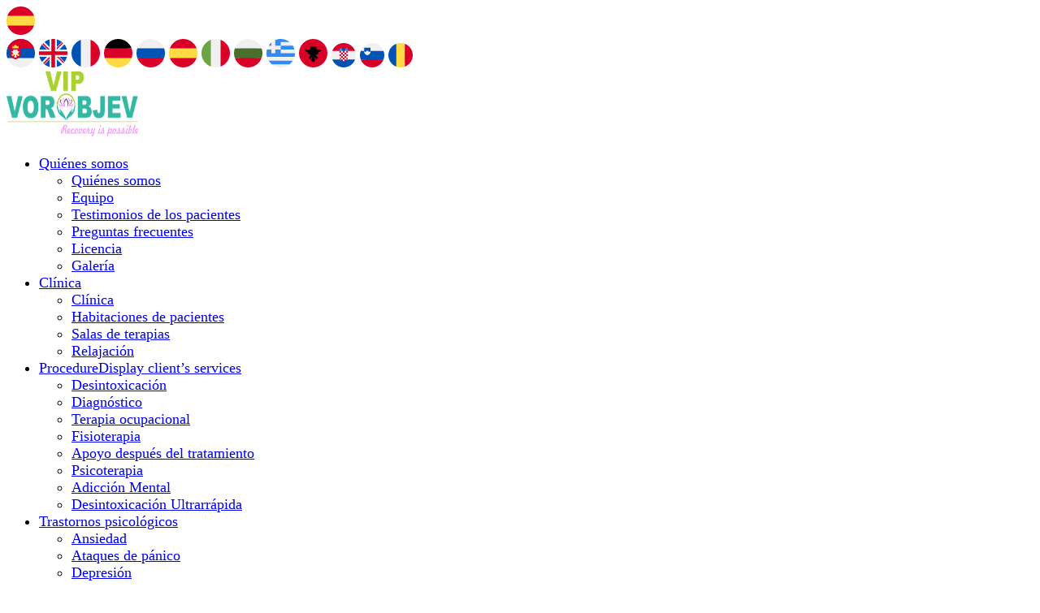

--- FILE ---
content_type: text/html; charset=UTF-8
request_url: https://vipvorobjev.com/es/blog/posibles-enfermedades-que-se-contraen-con-la-adiccion/
body_size: 33842
content:
<!DOCTYPE html><html lang="es-ES"><head><script data-no-optimize="1">var litespeed_docref=sessionStorage.getItem("litespeed_docref");litespeed_docref&&(Object.defineProperty(document,"referrer",{get:function(){return litespeed_docref}}),sessionStorage.removeItem("litespeed_docref"));</script> <link rel="alternate" href="https://vipvorobjev.com/" hreflang="sr-RS" /><link rel="alternate" href="https://vipvorobjev.com/en/" hreflang="x-default" /><link rel="alternate" href="https://vipvorobjev.com/en/" hreflang="en" /><link rel="alternate" href="https://vipvorobjev.com/fr/" hreflang="fr-FR" /><link rel="alternate" href="https://vipvorobjev.com/de/" hreflang="de-DE" /><link rel="alternate" href="https://vipvorobjev.com/ru/" hreflang="ru-RU" /><link rel="alternate" href="https://vipvorobjev.com/es/" hreflang="es-ES" /><link rel="alternate" href="https://vipvorobjev.com/it/" hreflang="it-IT" /><link rel="alternate" href="https://vipvorobjev.com/bg/" hreflang="bg-BG" /><link rel="alternate" href="https://vipvorobjev.com/el/" hreflang="el-GR" /><link rel="alternate" href="https://vipvorobjev.com/sq/" hreflang="sq-AL" /><link rel="alternate" href="https://vipvorobjev.com/hr/" hreflang="hr-HR" /><link rel="alternate" href="https://vipvorobjev.com/sl/" hreflang="sl-SI" /><link rel="alternate" href="https://vipvorobjev.com/ro/" hreflang="ro-RO" /><style id="pressidium-cc-styles">.pressidium-cc-theme {
                --cc-bg: #223645;
--cc-text: #d8e5ea;
--cc-btn-primary-bg: #00a99d;
--cc-btn-primary-text: #000;
--cc-btn-primary-hover-bg: #4dd4ae;
--cc-btn-primary-hover-text: #000;
--cc-btn-secondary-bg: #444444;
--cc-btn-secondary-text: #d8e5ea;
--cc-btn-secondary-hover-bg: #4dd4ae;
--cc-btn-secondary-hover-text: #000000;
--cc-toggle-bg-off: #667481;
--cc-toggle-bg-on: #00a99d;
--cc-toggle-bg-readonly: #343e45;
--cc-toggle-knob-bg: #223645;
--cc-toggle-knob-icon-color: #667481;
--cc-cookie-category-block-bg: #1e2428;
--cc-cookie-category-block-bg-hover: #242c31;
--cc-section-border: #223645;
--cc-block-text: #bac9cf;
--cc-cookie-table-border: #223645;
--cc-overlay-bg: rgba(4, 6, 8, .85);
--cc-webkit-scrollbar-bg: #2c343a;
--cc-webkit-scrollbar-bg-hover: #384148;
--cc-btn-floating-bg: #00a99d;
--cc-btn-floating-icon: #000;
--cc-btn-floating-hover-bg: #4dd4ae;
--cc-btn-floating-hover-icon: #000;
            }</style><meta charset="UTF-8"/><meta name="viewport" content="width=device-width, initial-scale=1, maximum-scale=1"><meta name='robots' content='index, follow, max-image-preview:large, max-snippet:-1, max-video-preview:-1' /><style>img:is([sizes="auto" i], [sizes^="auto," i]) { contain-intrinsic-size: 3000px 1500px }</style><title>Posibles enfermedades que se contraen con la adicción || VIP VOROBJEV</title><meta name="description" content="Las posibles enfermedades que se contraen con la adicción pueden hacer más difícil el tratamiento de los adictos a la cocaína, heroína y otras sustancias ..." /><link rel="canonical" href="https://vipvorobjev.com/es/blog/posibles-enfermedades-que-se-contraen-con-la-adiccion/" /><meta property="og:locale" content="es_ES" /><meta property="og:type" content="article" /><meta property="og:title" content="Posibles enfermedades que se contraen con la adicción || VIP VOROBJEV" /><meta property="og:description" content="Las posibles enfermedades que se contraen con la adicción pueden hacer más difícil el tratamiento de los adictos a la cocaína, heroína y otras sustancias ..." /><meta property="og:url" content="https://vipvorobjev.com/es/blog/posibles-enfermedades-que-se-contraen-con-la-adiccion/" /><meta property="og:site_name" content="Clínica VIP Vorobjev" /><meta property="article:published_time" content="2019-10-03T13:28:47+00:00" /><meta property="article:modified_time" content="2024-12-09T14:36:24+00:00" /><meta property="og:image" content="https://vipvorobjev.com/es/wp-content/uploads/2019/10/posibles-enfermedades-que-se-contraen-con-la-adiccion.jpg" /><meta property="og:image:width" content="1000" /><meta property="og:image:height" content="664" /><meta property="og:image:type" content="image/jpeg" /><meta name="author" content="vipadmin" /><meta name="twitter:card" content="summary_large_image" /><meta name="twitter:label1" content="Escrito por" /><meta name="twitter:data1" content="vipadmin" /><meta name="twitter:label2" content="Tiempo de lectura" /><meta name="twitter:data2" content="6 minutos" /> <script type="application/ld+json" class="yoast-schema-graph">{"@context":"https://schema.org","@graph":[{"@type":"WebPage","@id":"https://vipvorobjev.com/es/blog/posibles-enfermedades-que-se-contraen-con-la-adiccion/","url":"https://vipvorobjev.com/es/blog/posibles-enfermedades-que-se-contraen-con-la-adiccion/","name":"Posibles enfermedades que se contraen con la adicción || VIP VOROBJEV","isPartOf":{"@id":"https://vipvorobjev.com/es/#website"},"primaryImageOfPage":{"@id":"https://vipvorobjev.com/es/blog/posibles-enfermedades-que-se-contraen-con-la-adiccion/#primaryimage"},"image":{"@id":"https://vipvorobjev.com/es/blog/posibles-enfermedades-que-se-contraen-con-la-adiccion/#primaryimage"},"thumbnailUrl":"https://vipvorobjev.com/es/wp-content/uploads/2019/10/posibles-enfermedades-que-se-contraen-con-la-adiccion.jpg","datePublished":"2019-10-03T13:28:47+00:00","dateModified":"2024-12-09T14:36:24+00:00","author":{"@id":"https://vipvorobjev.com/es/#/schema/person/f542f72e3af5c8e6b8fc87491eec8085"},"description":"Las posibles enfermedades que se contraen con la adicción pueden hacer más difícil el tratamiento de los adictos a la cocaína, heroína y otras sustancias ...","breadcrumb":{"@id":"https://vipvorobjev.com/es/blog/posibles-enfermedades-que-se-contraen-con-la-adiccion/#breadcrumb"},"inLanguage":"es","potentialAction":[{"@type":"ReadAction","target":["https://vipvorobjev.com/es/blog/posibles-enfermedades-que-se-contraen-con-la-adiccion/"]}]},{"@type":"ImageObject","inLanguage":"es","@id":"https://vipvorobjev.com/es/blog/posibles-enfermedades-que-se-contraen-con-la-adiccion/#primaryimage","url":"https://vipvorobjev.com/es/wp-content/uploads/2019/10/posibles-enfermedades-que-se-contraen-con-la-adiccion.jpg","contentUrl":"https://vipvorobjev.com/es/wp-content/uploads/2019/10/posibles-enfermedades-que-se-contraen-con-la-adiccion.jpg","width":1000,"height":664,"caption":"Posibles enfermedades que se contraen con la adicción"},{"@type":"BreadcrumbList","@id":"https://vipvorobjev.com/es/blog/posibles-enfermedades-que-se-contraen-con-la-adiccion/#breadcrumb","itemListElement":[{"@type":"ListItem","position":1,"name":"Почетна","item":"https://vipvorobjev.com/es/"},{"@type":"ListItem","position":2,"name":"Blog","item":"https://vipvorobjev.com/es/blog/"},{"@type":"ListItem","position":3,"name":"Posibles enfermedades que se contraen con la adicción"}]},{"@type":"WebSite","@id":"https://vipvorobjev.com/es/#website","url":"https://vipvorobjev.com/es/","name":"Clínica VIP Vorobjev","description":"Clínica de tratamiento de adicciones VIP Vorobjev","potentialAction":[{"@type":"SearchAction","target":{"@type":"EntryPoint","urlTemplate":"https://vipvorobjev.com/es/?s={search_term_string}"},"query-input":{"@type":"PropertyValueSpecification","valueRequired":true,"valueName":"search_term_string"}}],"inLanguage":"es"},{"@type":"Person","@id":"https://vipvorobjev.com/es/#/schema/person/f542f72e3af5c8e6b8fc87491eec8085","name":"vipadmin","image":{"@type":"ImageObject","inLanguage":"es","@id":"https://vipvorobjev.com/es/#/schema/person/image/","url":"https://secure.gravatar.com/avatar/b6f74bc6d6665f13f675ecfedea6f5e6?s=96&d=mm&r=g","contentUrl":"https://secure.gravatar.com/avatar/b6f74bc6d6665f13f675ecfedea6f5e6?s=96&d=mm&r=g","caption":"vipadmin"}}]}</script> <link data-optimized="2" rel="stylesheet" href="https://vipvorobjev.com/es/wp-content/litespeed/css/5babe56fb66ee6e800e5814771379251.css?ver=6ee07" /><style id='pressidium-cookies-style-inline-css' >.wp-block-pressidium-cookies{overflow-x:auto}.wp-block-pressidium-cookies table{border-collapse:collapse;width:100%}.wp-block-pressidium-cookies thead{border-bottom:3px solid}.wp-block-pressidium-cookies td,.wp-block-pressidium-cookies th{border:solid;padding:.5em}.wp-block-pressidium-cookies td.align-left,.wp-block-pressidium-cookies th.align-left{text-align:left}.wp-block-pressidium-cookies td.align-center,.wp-block-pressidium-cookies th.align-center{text-align:center}.wp-block-pressidium-cookies td.align-right,.wp-block-pressidium-cookies th.align-right{text-align:right}.wp-block-pressidium-cookies td.wrap{word-wrap:anywhere}.wp-block-pressidium-cookies .has-fixed-layout{table-layout:fixed;width:100%}.wp-block-pressidium-cookies .has-fixed-layout td,.wp-block-pressidium-cookies .has-fixed-layout th{word-break:break-word}.wp-block-pressidium-cookies.aligncenter,.wp-block-pressidium-cookies.alignleft,.wp-block-pressidium-cookies.alignright{display:table;width:auto}.wp-block-pressidium-cookies.aligncenter td,.wp-block-pressidium-cookies.aligncenter th,.wp-block-pressidium-cookies.alignleft td,.wp-block-pressidium-cookies.alignleft th,.wp-block-pressidium-cookies.alignright td,.wp-block-pressidium-cookies.alignright th{word-break:break-word}.wp-block-pressidium-cookies.is-style-stripes{background-color:transparent;border-collapse:inherit;border-spacing:0}.wp-block-pressidium-cookies.is-style-stripes tbody tr:nth-child(odd){background-color:var(--cc-block-stripe-color)}.wp-block-pressidium-cookies.is-style-stripes td,.wp-block-pressidium-cookies.is-style-stripes th{border-color:transparent}.wp-block-pressidium-cookies .has-border-color td,.wp-block-pressidium-cookies .has-border-color th,.wp-block-pressidium-cookies .has-border-color tr,.wp-block-pressidium-cookies .has-border-color>*{border-color:inherit}.wp-block-pressidium-cookies table[style*=border-top-color] tr:first-child,.wp-block-pressidium-cookies table[style*=border-top-color] tr:first-child td,.wp-block-pressidium-cookies table[style*=border-top-color] tr:first-child th,.wp-block-pressidium-cookies table[style*=border-top-color]>*,.wp-block-pressidium-cookies table[style*=border-top-color]>* td,.wp-block-pressidium-cookies table[style*=border-top-color]>* th{border-top-color:inherit}.wp-block-pressidium-cookies table[style*=border-top-color] tr:not(:first-child){border-top-color:currentColor}.wp-block-pressidium-cookies table[style*=border-right-color] td:last-child,.wp-block-pressidium-cookies table[style*=border-right-color] th,.wp-block-pressidium-cookies table[style*=border-right-color] tr,.wp-block-pressidium-cookies table[style*=border-right-color]>*{border-right-color:inherit}.wp-block-pressidium-cookies table[style*=border-bottom-color] tr:last-child,.wp-block-pressidium-cookies table[style*=border-bottom-color] tr:last-child td,.wp-block-pressidium-cookies table[style*=border-bottom-color] tr:last-child th,.wp-block-pressidium-cookies table[style*=border-bottom-color]>*,.wp-block-pressidium-cookies table[style*=border-bottom-color]>* td,.wp-block-pressidium-cookies table[style*=border-bottom-color]>* th{border-bottom-color:inherit}.wp-block-pressidium-cookies table[style*=border-bottom-color] tr:not(:last-child){border-bottom-color:currentColor}.wp-block-pressidium-cookies table[style*=border-left-color] td:first-child,.wp-block-pressidium-cookies table[style*=border-left-color] th,.wp-block-pressidium-cookies table[style*=border-left-color] tr,.wp-block-pressidium-cookies table[style*=border-left-color]>*{border-left-color:inherit}.wp-block-pressidium-cookies table[style*=border-style] td,.wp-block-pressidium-cookies table[style*=border-style] th,.wp-block-pressidium-cookies table[style*=border-style] tr,.wp-block-pressidium-cookies table[style*=border-style]>*{border-style:inherit}.wp-block-pressidium-cookies table[style*=border-width] td,.wp-block-pressidium-cookies table[style*=border-width] th,.wp-block-pressidium-cookies table[style*=border-width] tr,.wp-block-pressidium-cookies table[style*=border-width]>*{border-style:inherit;border-width:inherit}</style><style id='classic-theme-styles-inline-css' >/*! This file is auto-generated */
.wp-block-button__link{color:#fff;background-color:#32373c;border-radius:9999px;box-shadow:none;text-decoration:none;padding:calc(.667em + 2px) calc(1.333em + 2px);font-size:1.125em}.wp-block-file__button{background:#32373c;color:#fff;text-decoration:none}</style><style id='global-styles-inline-css' >:root{--wp--preset--aspect-ratio--square: 1;--wp--preset--aspect-ratio--4-3: 4/3;--wp--preset--aspect-ratio--3-4: 3/4;--wp--preset--aspect-ratio--3-2: 3/2;--wp--preset--aspect-ratio--2-3: 2/3;--wp--preset--aspect-ratio--16-9: 16/9;--wp--preset--aspect-ratio--9-16: 9/16;--wp--preset--color--black: #000000;--wp--preset--color--cyan-bluish-gray: #abb8c3;--wp--preset--color--white: #ffffff;--wp--preset--color--pale-pink: #f78da7;--wp--preset--color--vivid-red: #cf2e2e;--wp--preset--color--luminous-vivid-orange: #ff6900;--wp--preset--color--luminous-vivid-amber: #fcb900;--wp--preset--color--light-green-cyan: #7bdcb5;--wp--preset--color--vivid-green-cyan: #00d084;--wp--preset--color--pale-cyan-blue: #8ed1fc;--wp--preset--color--vivid-cyan-blue: #0693e3;--wp--preset--color--vivid-purple: #9b51e0;--wp--preset--gradient--vivid-cyan-blue-to-vivid-purple: linear-gradient(135deg,rgba(6,147,227,1) 0%,rgb(155,81,224) 100%);--wp--preset--gradient--light-green-cyan-to-vivid-green-cyan: linear-gradient(135deg,rgb(122,220,180) 0%,rgb(0,208,130) 100%);--wp--preset--gradient--luminous-vivid-amber-to-luminous-vivid-orange: linear-gradient(135deg,rgba(252,185,0,1) 0%,rgba(255,105,0,1) 100%);--wp--preset--gradient--luminous-vivid-orange-to-vivid-red: linear-gradient(135deg,rgba(255,105,0,1) 0%,rgb(207,46,46) 100%);--wp--preset--gradient--very-light-gray-to-cyan-bluish-gray: linear-gradient(135deg,rgb(238,238,238) 0%,rgb(169,184,195) 100%);--wp--preset--gradient--cool-to-warm-spectrum: linear-gradient(135deg,rgb(74,234,220) 0%,rgb(151,120,209) 20%,rgb(207,42,186) 40%,rgb(238,44,130) 60%,rgb(251,105,98) 80%,rgb(254,248,76) 100%);--wp--preset--gradient--blush-light-purple: linear-gradient(135deg,rgb(255,206,236) 0%,rgb(152,150,240) 100%);--wp--preset--gradient--blush-bordeaux: linear-gradient(135deg,rgb(254,205,165) 0%,rgb(254,45,45) 50%,rgb(107,0,62) 100%);--wp--preset--gradient--luminous-dusk: linear-gradient(135deg,rgb(255,203,112) 0%,rgb(199,81,192) 50%,rgb(65,88,208) 100%);--wp--preset--gradient--pale-ocean: linear-gradient(135deg,rgb(255,245,203) 0%,rgb(182,227,212) 50%,rgb(51,167,181) 100%);--wp--preset--gradient--electric-grass: linear-gradient(135deg,rgb(202,248,128) 0%,rgb(113,206,126) 100%);--wp--preset--gradient--midnight: linear-gradient(135deg,rgb(2,3,129) 0%,rgb(40,116,252) 100%);--wp--preset--font-size--small: 13px;--wp--preset--font-size--medium: 20px;--wp--preset--font-size--large: 36px;--wp--preset--font-size--x-large: 42px;--wp--preset--spacing--20: 0.44rem;--wp--preset--spacing--30: 0.67rem;--wp--preset--spacing--40: 1rem;--wp--preset--spacing--50: 1.5rem;--wp--preset--spacing--60: 2.25rem;--wp--preset--spacing--70: 3.38rem;--wp--preset--spacing--80: 5.06rem;--wp--preset--shadow--natural: 6px 6px 9px rgba(0, 0, 0, 0.2);--wp--preset--shadow--deep: 12px 12px 50px rgba(0, 0, 0, 0.4);--wp--preset--shadow--sharp: 6px 6px 0px rgba(0, 0, 0, 0.2);--wp--preset--shadow--outlined: 6px 6px 0px -3px rgba(255, 255, 255, 1), 6px 6px rgba(0, 0, 0, 1);--wp--preset--shadow--crisp: 6px 6px 0px rgba(0, 0, 0, 1);}:where(.is-layout-flex){gap: 0.5em;}:where(.is-layout-grid){gap: 0.5em;}body .is-layout-flex{display: flex;}.is-layout-flex{flex-wrap: wrap;align-items: center;}.is-layout-flex > :is(*, div){margin: 0;}body .is-layout-grid{display: grid;}.is-layout-grid > :is(*, div){margin: 0;}:where(.wp-block-columns.is-layout-flex){gap: 2em;}:where(.wp-block-columns.is-layout-grid){gap: 2em;}:where(.wp-block-post-template.is-layout-flex){gap: 1.25em;}:where(.wp-block-post-template.is-layout-grid){gap: 1.25em;}.has-black-color{color: var(--wp--preset--color--black) !important;}.has-cyan-bluish-gray-color{color: var(--wp--preset--color--cyan-bluish-gray) !important;}.has-white-color{color: var(--wp--preset--color--white) !important;}.has-pale-pink-color{color: var(--wp--preset--color--pale-pink) !important;}.has-vivid-red-color{color: var(--wp--preset--color--vivid-red) !important;}.has-luminous-vivid-orange-color{color: var(--wp--preset--color--luminous-vivid-orange) !important;}.has-luminous-vivid-amber-color{color: var(--wp--preset--color--luminous-vivid-amber) !important;}.has-light-green-cyan-color{color: var(--wp--preset--color--light-green-cyan) !important;}.has-vivid-green-cyan-color{color: var(--wp--preset--color--vivid-green-cyan) !important;}.has-pale-cyan-blue-color{color: var(--wp--preset--color--pale-cyan-blue) !important;}.has-vivid-cyan-blue-color{color: var(--wp--preset--color--vivid-cyan-blue) !important;}.has-vivid-purple-color{color: var(--wp--preset--color--vivid-purple) !important;}.has-black-background-color{background-color: var(--wp--preset--color--black) !important;}.has-cyan-bluish-gray-background-color{background-color: var(--wp--preset--color--cyan-bluish-gray) !important;}.has-white-background-color{background-color: var(--wp--preset--color--white) !important;}.has-pale-pink-background-color{background-color: var(--wp--preset--color--pale-pink) !important;}.has-vivid-red-background-color{background-color: var(--wp--preset--color--vivid-red) !important;}.has-luminous-vivid-orange-background-color{background-color: var(--wp--preset--color--luminous-vivid-orange) !important;}.has-luminous-vivid-amber-background-color{background-color: var(--wp--preset--color--luminous-vivid-amber) !important;}.has-light-green-cyan-background-color{background-color: var(--wp--preset--color--light-green-cyan) !important;}.has-vivid-green-cyan-background-color{background-color: var(--wp--preset--color--vivid-green-cyan) !important;}.has-pale-cyan-blue-background-color{background-color: var(--wp--preset--color--pale-cyan-blue) !important;}.has-vivid-cyan-blue-background-color{background-color: var(--wp--preset--color--vivid-cyan-blue) !important;}.has-vivid-purple-background-color{background-color: var(--wp--preset--color--vivid-purple) !important;}.has-black-border-color{border-color: var(--wp--preset--color--black) !important;}.has-cyan-bluish-gray-border-color{border-color: var(--wp--preset--color--cyan-bluish-gray) !important;}.has-white-border-color{border-color: var(--wp--preset--color--white) !important;}.has-pale-pink-border-color{border-color: var(--wp--preset--color--pale-pink) !important;}.has-vivid-red-border-color{border-color: var(--wp--preset--color--vivid-red) !important;}.has-luminous-vivid-orange-border-color{border-color: var(--wp--preset--color--luminous-vivid-orange) !important;}.has-luminous-vivid-amber-border-color{border-color: var(--wp--preset--color--luminous-vivid-amber) !important;}.has-light-green-cyan-border-color{border-color: var(--wp--preset--color--light-green-cyan) !important;}.has-vivid-green-cyan-border-color{border-color: var(--wp--preset--color--vivid-green-cyan) !important;}.has-pale-cyan-blue-border-color{border-color: var(--wp--preset--color--pale-cyan-blue) !important;}.has-vivid-cyan-blue-border-color{border-color: var(--wp--preset--color--vivid-cyan-blue) !important;}.has-vivid-purple-border-color{border-color: var(--wp--preset--color--vivid-purple) !important;}.has-vivid-cyan-blue-to-vivid-purple-gradient-background{background: var(--wp--preset--gradient--vivid-cyan-blue-to-vivid-purple) !important;}.has-light-green-cyan-to-vivid-green-cyan-gradient-background{background: var(--wp--preset--gradient--light-green-cyan-to-vivid-green-cyan) !important;}.has-luminous-vivid-amber-to-luminous-vivid-orange-gradient-background{background: var(--wp--preset--gradient--luminous-vivid-amber-to-luminous-vivid-orange) !important;}.has-luminous-vivid-orange-to-vivid-red-gradient-background{background: var(--wp--preset--gradient--luminous-vivid-orange-to-vivid-red) !important;}.has-very-light-gray-to-cyan-bluish-gray-gradient-background{background: var(--wp--preset--gradient--very-light-gray-to-cyan-bluish-gray) !important;}.has-cool-to-warm-spectrum-gradient-background{background: var(--wp--preset--gradient--cool-to-warm-spectrum) !important;}.has-blush-light-purple-gradient-background{background: var(--wp--preset--gradient--blush-light-purple) !important;}.has-blush-bordeaux-gradient-background{background: var(--wp--preset--gradient--blush-bordeaux) !important;}.has-luminous-dusk-gradient-background{background: var(--wp--preset--gradient--luminous-dusk) !important;}.has-pale-ocean-gradient-background{background: var(--wp--preset--gradient--pale-ocean) !important;}.has-electric-grass-gradient-background{background: var(--wp--preset--gradient--electric-grass) !important;}.has-midnight-gradient-background{background: var(--wp--preset--gradient--midnight) !important;}.has-small-font-size{font-size: var(--wp--preset--font-size--small) !important;}.has-medium-font-size{font-size: var(--wp--preset--font-size--medium) !important;}.has-large-font-size{font-size: var(--wp--preset--font-size--large) !important;}.has-x-large-font-size{font-size: var(--wp--preset--font-size--x-large) !important;}
:where(.wp-block-post-template.is-layout-flex){gap: 1.25em;}:where(.wp-block-post-template.is-layout-grid){gap: 1.25em;}
:where(.wp-block-columns.is-layout-flex){gap: 2em;}:where(.wp-block-columns.is-layout-grid){gap: 2em;}
:root :where(.wp-block-pullquote){font-size: 1.5em;line-height: 1.6;}</style><style id='wpml-legacy-horizontal-list-0-inline-css' >.wpml-ls-statics-footer a, .wpml-ls-statics-footer .wpml-ls-sub-menu a, .wpml-ls-statics-footer .wpml-ls-sub-menu a:link, .wpml-ls-statics-footer li:not(.wpml-ls-current-language) .wpml-ls-link, .wpml-ls-statics-footer li:not(.wpml-ls-current-language) .wpml-ls-link:link {color:#444444;background-color:#ffffff;}.wpml-ls-statics-footer .wpml-ls-sub-menu a:hover,.wpml-ls-statics-footer .wpml-ls-sub-menu a:focus, .wpml-ls-statics-footer .wpml-ls-sub-menu a:link:hover, .wpml-ls-statics-footer .wpml-ls-sub-menu a:link:focus {color:#000000;background-color:#eeeeee;}.wpml-ls-statics-footer .wpml-ls-current-language > a {color:#444444;background-color:#ffffff;}.wpml-ls-statics-footer .wpml-ls-current-language:hover>a, .wpml-ls-statics-footer .wpml-ls-current-language>a:focus {color:#000000;background-color:#eeeeee;}</style><link rel="preload" as="style" href="https://fonts.googleapis.com/css?family=Jost:100,200,300,400,500,600,700,800,900,100italic,200italic,300italic,400italic,500italic,600italic,700italic,800italic,900italic%7CRoboto%20Slab:100,200,300,400,500,600,700,800,900&#038;display=swap&#038;ver=1747749277" /><noscript><link rel="stylesheet" href="https://fonts.googleapis.com/css?family=Jost:100,200,300,400,500,600,700,800,900,100italic,200italic,300italic,400italic,500italic,600italic,700italic,800italic,900italic%7CRoboto%20Slab:100,200,300,400,500,600,700,800,900&#038;display=swap&#038;ver=1747749277" /></noscript> <script  id="wpml-cookie-js-extra" type="litespeed/javascript">var wpml_cookies={"wp-wpml_current_language":{"value":"es","expires":1,"path":"\/"}};var wpml_cookies={"wp-wpml_current_language":{"value":"es","expires":1,"path":"\/"}}</script> <script  id="consent-mode-script-js-extra" type="litespeed/javascript">var pressidiumCCGCM={"gcm":{"enabled":!1,"implementation":"gtag","ads_data_redaction":!1,"url_passthrough":!1,"regions":[]}}</script> <script  type="litespeed/javascript" data-src="https://vipvorobjev.com/es/wp-includes/js/jquery/jquery.min.js?ver=3.7.1" id="jquery-core-js"></script> <script  id="brb-public-main-js-js-extra" type="litespeed/javascript">var brb_vars={"ajaxurl":"https:\/\/vipvorobjev.com\/es\/wp-admin\/admin-ajax.php","gavatar":"https:\/\/vipvorobjev.com\/es\/wp-content\/plugins\/business-reviews-bundle\/assets\/img\/google_avatar.png"}</script> <meta name="generator" content="WPML ver:4.8.3 stt:49,2;" /><meta name="generator" content="Redux 4.4.0" /><meta name="generator" content="Elementor 3.30.3; features: additional_custom_breakpoints; settings: css_print_method-external, google_font-enabled, font_display-swap"><style>.e-con.e-parent:nth-of-type(n+4):not(.e-lazyloaded):not(.e-no-lazyload),
				.e-con.e-parent:nth-of-type(n+4):not(.e-lazyloaded):not(.e-no-lazyload) * {
					background-image: none !important;
				}
				@media screen and (max-height: 1024px) {
					.e-con.e-parent:nth-of-type(n+3):not(.e-lazyloaded):not(.e-no-lazyload),
					.e-con.e-parent:nth-of-type(n+3):not(.e-lazyloaded):not(.e-no-lazyload) * {
						background-image: none !important;
					}
				}
				@media screen and (max-height: 640px) {
					.e-con.e-parent:nth-of-type(n+2):not(.e-lazyloaded):not(.e-no-lazyload),
					.e-con.e-parent:nth-of-type(n+2):not(.e-lazyloaded):not(.e-no-lazyload) * {
						background-image: none !important;
					}
				}</style><style id="medilab_options-dynamic-css" title="dynamic-css" class="redux-options-output">body{background-repeat:no-repeat;background-attachment:fixed;background-position:center center;background-size:cover;}#yolo-wrapper{background-color:#fff;}body{font-family:Jost;font-weight:400;font-style:normal;font-size:18px;font-display:swap;}h1{font-family:"Roboto Slab";font-weight:700;font-style:normal;font-size:40px;font-display:swap;}h2{font-family:"Roboto Slab";font-weight:700;font-style:normal;font-size:34px;font-display:swap;}h3{font-family:"Roboto Slab";font-weight:700;font-style:normal;font-size:30px;font-display:swap;}h4{font-family:"Roboto Slab";font-weight:700;font-style:normal;font-size:26px;font-display:swap;}h5{font-family:"Roboto Slab";font-weight:700;font-style:normal;font-size:22px;font-display:swap;}h6{font-family:"Roboto Slab";font-weight:700;font-style:normal;font-size:18px;font-display:swap;}.page-title-inner h1{font-family:"Roboto Slab";font-weight:700;font-style:normal;font-size:40px;font-display:swap;}.page-title-inner .page-sub-title{font-family:Jost;font-weight:400;font-style:normal;font-size:16px;font-display:swap;}</style><link rel="apple-touch-icon" sizes="76x76" href="https://vipvorobjev.com/es/apple-touch-icon.png"><link rel="icon" type="image/png" sizes="32x32" href="https://vipvorobjev.com/es/favicon-32x32.png"><link rel="icon" type="image/png" sizes="16x16" href="https://vipvorobjev.com/es/favicon-16x16.png"><link rel="manifest" href="https://vipvorobjev.com/es/site.webmanifest"><link rel="mask-icon" href="https://vipvorobjev.com/es/safari-pinned-tab.svg" color="#5bbad5"><meta name="msapplication-TileColor" content="#ffffff"><meta name="theme-color" content="#ffffff"><link rel="alternate" href="https://vipvorobjev.com/blog/potencijalne-bolesti-koje-se-dobijaju-zavisnoscu/" hreflang="x-default"/><link rel="alternate" href="https://vipvorobjev.com/en/blog/potential-diseases-caused-by-addiction/" hreflang="en" /><link rel="alternate" href="https://vipvorobjev.com/fr/blog/les-maladies-potentielles-resultant-de-la-dependance/" hreflang="fr" /><link rel="alternate" href="https://vipvorobjev.com/de/blog/potenzielle-suchterkrankungen/" hreflang="de" /><link rel="alternate" href="https://vipvorobjev.com/ru/blog/possible-diseases-caused/" hreflang="ru" /><link rel="alternate" href="https://vipvorobjev.com/es/blog/posibles-enfermedades-que-se-contraen-con-la-adiccion/" hreflang="es" /><link rel="alternate" href="https://vipvorobjev.com/it/blog/malattie-potenziali-causate-dalla-dipendenza/" hreflang="it" /><link rel="alternate" href="https://vipvorobjev.com/bg/blog/potential-diseases/" hreflang="bg" /><link rel="alternate" href="https://vipvorobjev.com/el/blog/endechomenes-astheneies-pou-emfanizon/" hreflang="el" /><link rel="alternate" href="https://vipvorobjev.com/sq/blog/semundjet-e-mundshme-qe-vijne-nga-varesia/" hreflang="sq" /> <script type="litespeed/javascript">(function(w,d,t,r,u){var f,n,i;w[u]=w[u]||[],f=function(){var o={ti:"295007736"};o.q=w[u],w[u]=new UET(o),w[u].push("pageLoad")},n=d.createElement(t),n.src=r,n.async=1,n.onload=n.onreadystatechange=function(){var s=this.readyState;s&&s!=="loaded"&&s!=="complete"||(f(),n.onload=n.onreadystatechange=null)},i=d.getElementsByTagName(t)[0],i.parentNode.insertBefore(n,i)})(window,document,"script","//bat.bing.com/bat.js","uetq")</script>  <script type="litespeed/javascript">(function(w,d,s,l,i){w[l]=w[l]||[];w[l].push({'gtm.start':new Date().getTime(),event:'gtm.js'});var f=d.getElementsByTagName(s)[0],j=d.createElement(s),dl=l!='dataLayer'?'&l='+l:'';j.async=!0;j.src='https://www.googletagmanager.com/gtm.js?id='+i+dl;f.parentNode.insertBefore(j,f)})(window,document,'script','dataLayer','GTM-W75QNKM')</script> </head><body class="post-template-default single single-post postid-6222 single-format-standard pressidium-cc-theme header-1 medilab desktop desktop-menu page-has-animation elementor-default elementor-kit-6545"><noscript><iframe data-lazyloaded="1" src="about:blank" data-litespeed-src="https://www.googletagmanager.com/ns.html?id=GTM-W75QNKM" height="0" width="0" style="display:none;visibility:hidden"></iframe></noscript><div class="site"><div id="yolo-wrapper"><div class="container"><div class="language-switcher">
<a href="https://vipvorobjev.com/es/blog/posibles-enfermedades-que-se-contraen-con-la-adiccion/" class="language-switcher_button">
<spun class="language-switcher_lines"></spun>
<svg width="35" height="35" enable-background="new 0 0 512 512" viewBox="0 0 512 512" xmlns="http://www.w3.org/2000/svg"><path d="m0 256c0 31.314 5.633 61.31 15.923 89.043l240.077 22.261 240.077-22.261c10.29-27.733 15.923-57.729 15.923-89.043s-5.633-61.31-15.923-89.043l-240.077-22.261-240.077 22.261c-10.29 27.733-15.923 57.729-15.923 89.043z" fill="#ffda44"/><g fill="#d80027"><path d="m496.077 166.957c-36.171-97.484-130.006-166.957-240.077-166.957s-203.906 69.473-240.077 166.957z"/><path d="m15.923 345.043c36.171 97.484 130.006 166.957 240.077 166.957s203.906-69.473 240.077-166.957z"/></g><g/><g/><g/><g/><g/><g/><g/><g/><g/><g/><g/><g/><g/><g/><g/></svg>
</a><nav class="language-switcher_nav">
<a href="https://vipvorobjev.com/blog/potencijalne-bolesti-koje-se-dobijaju-zavisnoscu/" class="language-switcher_link"><svg width="35" height="35" enable-background="new 0 0 512 512" viewBox="0 0 512 512" xmlns="http://www.w3.org/2000/svg"><circle cx="256" cy="256" fill="#f0f0f0" r="256"/><path d="m256 0c-141.384 0-256 114.616-256 256 0 31.314 5.633 61.311 15.923 89.043h480.155c10.29-27.732 15.922-57.729 15.922-89.043 0-141.384-114.616-256-256-256z" fill="#0052b4"/><g fill="#d80027"><path d="m256 0c-110.071 0-203.906 69.472-240.077 166.957h480.155c-36.172-97.485-130.007-166.957-240.078-166.957z"/><path d="m66.198 144.696v127.706c0 72.644 94.901 94.903 94.901 94.903s94.9-22.259 94.9-94.903v-127.706z"/></g><g fill="#ffda44"><path d="m105.446 166.957h111.305v-44.522l-22.261 11.13-33.391-33.391-33.392 33.391-22.261-11.13z"/><path d="m233.739 290.183-72.348-72.348-72.348 72.348 23.611 23.611 48.737-48.737 48.737 48.737z"/></g><path d="m233.739 222.609h-33.756c1.898-3.276 3.002-7.07 3.002-11.128 0-12.296-9.967-22.261-22.261-22.261-8.495 0-15.872 4.758-19.625 11.753-3.753-6.994-11.13-11.753-19.625-11.753-12.294 0-22.261 9.965-22.261 22.261 0 4.058 1.104 7.853 3.002 11.128h-33.172c0 12.295 10.709 22.261 23.002 22.261h-.741c0 12.295 9.966 22.261 22.261 22.261 0 10.886 7.818 19.93 18.143 21.866l-17.54 39.602c8.406 3.417 17.592 5.315 27.224 5.315s18.818-1.898 27.224-5.315l-17.54-39.602c10.325-1.934 18.143-10.979 18.143-21.866 12.295 0 22.261-9.966 22.261-22.261h-.741c12.292 0 23-9.967 23-22.261z" fill="#f0f0f0"/><g/><g/><g/><g/><g/><g/><g/><g/><g/><g/><g/><g/><g/><g/><g/></svg></a>
<a href="https://vipvorobjev.com/en/blog/potential-diseases-caused-by-addiction/" class="language-switcher_link"><svg width="35" height="35" enable-background="new 0 0 512 512" viewBox="0 0 512 512" xmlns="http://www.w3.org/2000/svg"><circle cx="256" cy="256" fill="#f0f0f0" r="256"/><g fill="#0052b4"><path d="m52.92 100.142c-20.109 26.163-35.272 56.318-44.101 89.077h133.178z"/><path d="m503.181 189.219c-8.829-32.758-23.993-62.913-44.101-89.076l-89.075 89.076z"/><path d="m8.819 322.784c8.83 32.758 23.993 62.913 44.101 89.075l89.074-89.075z"/><path d="m411.858 52.921c-26.163-20.109-56.317-35.272-89.076-44.102v133.177z"/><path d="m100.142 459.079c26.163 20.109 56.318 35.272 89.076 44.102v-133.176z"/><path d="m189.217 8.819c-32.758 8.83-62.913 23.993-89.075 44.101l89.075 89.075z"/><path d="m322.783 503.181c32.758-8.83 62.913-23.993 89.075-44.101l-89.075-89.075z"/><path d="m370.005 322.784 89.075 89.076c20.108-26.162 35.272-56.318 44.101-89.076z"/></g><g fill="#d80027"><path d="m509.833 222.609h-220.44-.001v-220.442c-10.931-1.423-22.075-2.167-33.392-2.167-11.319 0-22.461.744-33.391 2.167v220.44.001h-220.442c-1.423 10.931-2.167 22.075-2.167 33.392 0 11.319.744 22.461 2.167 33.391h220.44.001v220.442c10.931 1.423 22.073 2.167 33.392 2.167 11.317 0 22.461-.743 33.391-2.167v-220.44-.001h220.442c1.423-10.931 2.167-22.073 2.167-33.392 0-11.317-.744-22.461-2.167-33.391z"/><path d="m322.783 322.784 114.236 114.236c5.254-5.252 10.266-10.743 15.048-16.435l-97.802-97.802h-31.482z"/><path d="m189.217 322.784h-.002l-114.235 114.235c5.252 5.254 10.743 10.266 16.435 15.048l97.802-97.804z"/><path d="m189.217 189.219v-.002l-114.236-114.237c-5.254 5.252-10.266 10.743-15.048 16.435l97.803 97.803h31.481z"/><path d="m322.783 189.219 114.237-114.238c-5.252-5.254-10.743-10.266-16.435-15.047l-97.802 97.803z"/></g><g/><g/><g/><g/><g/><g/><g/><g/><g/><g/><g/><g/><g/><g/><g/></svg></a>
<a href="https://vipvorobjev.com/fr/blog/les-maladies-potentielles-resultant-de-la-dependance/" class="language-switcher_link"><svg width="35" height="35" enable-background="new 0 0 512 512" viewBox="0 0 512 512" xmlns="http://www.w3.org/2000/svg"><circle cx="256" cy="256" fill="#f0f0f0" r="256"/><path d="m512 256c0-110.071-69.472-203.906-166.957-240.077v480.155c97.485-36.172 166.957-130.007 166.957-240.078z" fill="#d80027"/><path d="m0 256c0 110.071 69.473 203.906 166.957 240.077v-480.154c-97.484 36.171-166.957 130.006-166.957 240.077z" fill="#0052b4"/><g/><g/><g/><g/><g/><g/><g/><g/><g/><g/><g/><g/><g/><g/><g/></svg></a>
<a href="https://vipvorobjev.com/de/blog/potenzielle-suchterkrankungen/" class="language-switcher_link"><svg width="35" height="35" enable-background="new 0 0 512 512" viewBox="0 0 512 512" xmlns="http://www.w3.org/2000/svg"><path d="m15.923 345.043c36.171 97.484 130.006 166.957 240.077 166.957s203.906-69.473 240.077-166.957l-240.077-22.26z" fill="#ffda44"/><path d="m256 0c-110.071 0-203.906 69.472-240.077 166.957l240.077 22.26 240.077-22.261c-36.171-97.484-130.006-166.956-240.077-166.956z"/><path d="m15.923 166.957c-10.29 27.733-15.923 57.729-15.923 89.043s5.633 61.31 15.923 89.043h480.155c10.29-27.733 15.922-57.729 15.922-89.043s-5.632-61.31-15.923-89.043z" fill="#d80027"/><g/><g/><g/><g/><g/><g/><g/><g/><g/><g/><g/><g/><g/><g/><g/></svg></a>
<a href="https://vipvorobjev.com/ru/blog/possible-diseases-caused/" class="language-switcher_link"><svg width="35" height="35" enable-background="new 0 0 512 512" viewBox="0 0 512 512" xmlns="http://www.w3.org/2000/svg"><circle cx="256" cy="256" fill="#f0f0f0" r="256"/><path d="m496.077 345.043c10.291-27.733 15.923-57.729 15.923-89.043s-5.632-61.31-15.923-89.043h-480.154c-10.29 27.733-15.923 57.729-15.923 89.043s5.633 61.31 15.923 89.043l240.077 22.261z" fill="#0052b4"/><path d="m256 512c110.071 0 203.906-69.472 240.077-166.957h-480.154c36.171 97.485 130.006 166.957 240.077 166.957z" fill="#d80027"/><g/><g/><g/><g/><g/><g/><g/><g/><g/><g/><g/><g/><g/><g/><g/></svg></a>
<a href="https://vipvorobjev.com/es/blog/posibles-enfermedades-que-se-contraen-con-la-adiccion/" class="language-switcher_link active-flag"><svg width="35" height="35" enable-background="new 0 0 512 512" viewBox="0 0 512 512" xmlns="http://www.w3.org/2000/svg"><path d="m0 256c0 31.314 5.633 61.31 15.923 89.043l240.077 22.261 240.077-22.261c10.29-27.733 15.923-57.729 15.923-89.043s-5.633-61.31-15.923-89.043l-240.077-22.261-240.077 22.261c-10.29 27.733-15.923 57.729-15.923 89.043z" fill="#ffda44"/><g fill="#d80027"><path d="m496.077 166.957c-36.171-97.484-130.006-166.957-240.077-166.957s-203.906 69.473-240.077 166.957z"/><path d="m15.923 345.043c36.171 97.484 130.006 166.957 240.077 166.957s203.906-69.473 240.077-166.957z"/></g><g/><g/><g/><g/><g/><g/><g/><g/><g/><g/><g/><g/><g/><g/><g/></svg></a>
<a href="https://vipvorobjev.com/it/blog/malattie-potenziali-causate-dalla-dipendenza/" class="language-switcher_link"><svg width="35" height="35" enable-background="new 0 0 512 512" viewBox="0 0 512 512" xmlns="http://www.w3.org/2000/svg"><circle cx="256" cy="256" fill="#f0f0f0" r="256"/><path d="m512 256c0-110.071-69.472-203.906-166.957-240.077v480.155c97.485-36.172 166.957-130.007 166.957-240.078z" fill="#d80027"/><path d="m0 256c0 110.071 69.472 203.906 166.957 240.077v-480.154c-97.485 36.171-166.957 130.006-166.957 240.077z" fill="#6da544"/><g/><g/><g/><g/><g/><g/><g/><g/><g/><g/><g/><g/><g/><g/><g/></svg></a>
<a href="https://vipvorobjev.com/bg/blog/potential-diseases/" class="language-switcher_link"><svg width="35" height="35" enable-background="new 0 0 512 512" viewBox="0 0 512 512" xmlns="http://www.w3.org/2000/svg"><path d="m512 256c0-31.314-5.632-61.311-15.923-89.043l-240.077-11.131-240.077 11.13c-10.29 27.733-15.923 57.73-15.923 89.044s5.633 61.311 15.923 89.043l240.077 11.131 240.077-11.13c10.291-27.733 15.923-57.73 15.923-89.044z" fill="#496e2d"/><path d="m256 512c110.071 0 203.906-69.472 240.077-166.957h-480.154c36.171 97.485 130.006 166.957 240.077 166.957z" fill="#d80027"/><path d="m15.923 166.957h480.155c-36.172-97.485-130.007-166.957-240.078-166.957s-203.906 69.472-240.077 166.957z" fill="#f0f0f0"/><g/><g/><g/><g/><g/><g/><g/><g/><g/><g/><g/><g/><g/><g/><g/></svg></a>
<a href="https://vipvorobjev.com/el/blog/endechomenes-astheneies-pou-emfanizon/" class="language-switcher_link"><svg width="35" height="35" enable-background="new 0 0 512 512" viewBox="0 0 512 512" xmlns="http://www.w3.org/2000/svg"><circle cx="256" cy="256" fill="#f0f0f0" r="256"/><g fill="#338af3"><path d="m256 189.217h247.181c-6.419-23.814-16.175-46.255-28.755-66.783h-218.426z"/><path d="m96.643 456.348h318.713c23.363-18.608 43.399-41.21 59.069-66.783h-436.851c15.671 25.572 35.707 48.175 59.069 66.783z"/><path d="m89.043 61.939c-20.126 17.331-37.525 37.74-51.469 60.496h51.469z"/><path d="m256 256c0-26.076 0-47.899 0-66.783h-100.174v66.783h-66.783v-66.783h-80.224c-5.739 21.294-8.819 43.676-8.819 66.783s3.08 45.489 8.819 66.783h494.363c5.738-21.294 8.818-43.676 8.818-66.783z"/><path d="m256 0c-35.549 0-69.404 7.253-100.174 20.348v102.087h100.174c0-23.312 0-43.139 0-66.783h159.357c-43.731-34.828-99.108-55.652-159.357-55.652z"/></g><g/><g/><g/><g/><g/><g/><g/><g/><g/><g/><g/><g/><g/><g/><g/></svg></a>
<a href="https://vipvorobjev.com/sq/blog/semundjet-e-mundshme-qe-vijne-nga-varesia/" class="language-switcher_link"><svg width="35" height="35" enable-background="new 0 0 512 512" viewBox="0 0 512 512" xmlns="http://www.w3.org/2000/svg"><circle cx="256" cy="256" fill="#d80027" r="256"/><path d="m400.696 190.009h-92.726c5.724-5.994 9.247-14.109 9.247-23.052 0-18.441-14.95-33.391-33.391-33.391-11.618 0-21.845 5.936-27.826 14.937-5.981-9.001-16.209-14.937-27.826-14.937-18.441 0-33.391 14.95-33.391 33.391 0 8.943 3.523 17.059 9.247 23.052h-92.725c0 24.589 21.417 44.521 46.004 44.521h-1.484c0 24.59 19.933 44.523 44.523 44.523 0 7.964 2.099 15.43 5.763 21.894l-36.93 36.931 28.334 28.332 40.192-40.191c1.574.577 3.203 1.04 4.885 1.355l-24.287 54.835 37.695 40.748 37.695-40.75-24.287-54.835c1.683-.315 3.311-.777 4.885-1.355l40.192 40.191 28.334-28.333-36.931-36.931c3.665-6.463 5.764-13.93 5.764-21.894 24.589 0 44.522-19.932 44.522-44.523h-1.483c24.587.002 46.005-19.929 46.005-44.518z"/><g/><g/><g/><g/><g/><g/><g/><g/><g/><g/><g/><g/><g/><g/><g/></svg></a>
<a href="/hr/blog/" class="language-switcher_link"><svg width="30" height="30" enable-background="new 0 0 512 512" viewBox="0 0 512 512" xmlns="http://www.w3.org/2000/svg"><path d="m512 256c0-31.314-5.633-61.311-15.923-89.043l-240.077-11.131-240.077 11.13c-10.29 27.733-15.923 57.73-15.923 89.044s5.633 61.311 15.923 89.043l240.077 11.131 240.077-11.13c10.29-27.733 15.923-57.73 15.923-89.044z" fill="#f0f0f0"/><path d="m256 512c110.071 0 203.906-69.472 240.077-166.957h-480.154c36.171 97.485 130.006 166.957 240.077 166.957z" fill="#0052b4"/><path d="m15.923 166.957h480.155c-36.172-97.485-130.007-166.957-240.078-166.957s-203.906 69.472-240.077 166.957z" fill="#d80027"/><g fill="#338af3"><path d="m322.783 178.088h-44.522l7.421-55.653 29.68-22.261 29.681 22.261v44.522z"/><path d="m189.217 178.088h44.522l-7.421-55.653-29.681-22.261-29.68 22.261v44.522z"/></g><path d="m285.682 178.088h-59.364v-55.653l29.682-22.261 29.682 22.261z" fill="#0052b4"/><path d="m166.957 166.958v122.434c0 29.153 14.082 55.079 35.802 71.332l15.583-3.899 19.664 19.782c5.815 1.198 11.832 1.829 17.995 1.829 6.13 0 12.117-.623 17.901-1.809l22.447-18.69 12.892 2.751c21.711-16.252 35.803-42.151 35.803-71.296v-122.434z" fill="#f0f0f0"/><g fill="#d80027"><path d="m166.957 166.957h35.617v35.617h-35.617z"/><path d="m238.191 166.957h35.617v35.617h-35.617z"/><path d="m309.426 166.957h35.617v35.617h-35.617z"/><path d="m202.574 202.574h35.617v35.617h-35.617z"/><path d="m273.809 202.574h35.617v35.617h-35.617z"/><path d="m166.957 238.18h35.617v35.617h-35.617z"/><path d="m202.574 273.798h35.617v35.617h-35.617z"/><path d="m238.191 238.18h35.617v35.617h-35.617z"/><path d="m309.426 238.18h35.617v35.617h-35.617z"/><path d="m273.809 273.798h35.617v35.617h-35.617z"/><path d="m238.191 309.415h35.617v35.617h-35.617z"/><path d="m202.574 309.418h-33.319c3.056 13.24 9.064 25.355 17.302 35.617h16.017z"/><path d="m309.426 345.036h16.016c8.24-10.262 14.246-22.378 17.302-35.617h-33.318z"/><path d="m202.574 345.036v15.541c10.359 7.795 22.465 13.384 35.617 16.066v-31.607z"/><path d="m273.809 345.036v31.607c13.153-2.68 25.258-8.271 35.617-16.066v-15.541z"/></g><g/><g/><g/><g/><g/><g/><g/><g/><g/><g/><g/><g/><g/><g/><g/></svg></a>
<a href="/sl/blog/" class="language-switcher_link"><svg width="30" height="30" enable-background="new 0 0 512 512" viewBox="0 0 512 512" xmlns="http://www.w3.org/2000/svg"><circle cx="256" cy="256" fill="#f0f0f0" r="256"/><path d="m496.077 166.957h-273.468v-66.783h-133.566v66.783h-73.12c-10.29 27.732-15.923 57.729-15.923 89.043s5.633 61.31 15.923 89.043l240.077 22.261 240.077-22.261c10.29-27.733 15.923-57.729 15.923-89.043s-5.633-61.311-15.923-89.043z" fill="#0052b4"/><path d="m256 512c110.071 0 203.906-69.472 240.077-166.957h-480.154c36.171 97.485 130.006 166.957 240.077 166.957z" fill="#d80027"/><path d="m89.043 166.957v22.26c0 51.121 66.783 66.784 66.783 66.784s66.783-15.663 66.783-66.784v-22.26l-22.261 22.261-44.522-33.391-44.522 33.391z" fill="#f0f0f0"/><g/><g/><g/><g/><g/><g/><g/><g/><g/><g/><g/><g/><g/><g/><g/></svg></a>
<a href="/ro/blog/" class="language-switcher_link"><svg width="30" height="30" enable-background="new 0 0 512 512" viewBox="0 0 512 512" xmlns="http://www.w3.org/2000/svg"><path d="m345.043 15.922c-27.734-10.289-57.729-15.922-89.043-15.922-31.314-.001-61.31 5.633-89.043 15.922l-22.261 240.077 22.261 240.077c27.732 10.292 57.728 15.924 89.043 15.924 31.313 0 61.31-5.632 89.043-15.924l22.26-240.076z" fill="#ffda44"/><path d="m512 256c0-110.07-69.472-203.907-166.957-240.077v480.156c97.485-36.174 166.956-130.007 166.957-240.079z" fill="#d80027"/><path d="m0 255.999c0 110.073 69.472 203.906 166.955 240.079l.001-480.154c-97.484 36.17-166.956 130.004-166.956 240.075z" fill="#0052b4"/><g/><g/><g/><g/><g/><g/><g/><g/><g/><g/><g/><g/><g/><g/><g/></svg></a></nav><div class="language-switcher_overlay"></div></div></div><header id="yolo-mobile-header" class="yolo-mobile-header header-mobile-4"><div class="yolo-header-container-wrapper menu-drop-fly"><div class="container yolo-mobile-header-wrapper"><div class="yolo-mobile-header-inner"><div class="toggle-icon-wrapper toggle-mobile-menu" data-ref="yolo-nav-mobile-menu" data-drop-type="fly"><div class="toggle-icon"> <span></span></div></div><div class="header-customize"></div><div class="header-logo-mobile">
<a  href="https://vipvorobjev.com/es/" title="Clínica VIP Vorobjev">
<img src="https://vipvorobjev.com/es/wp-content/uploads/2022/12/logo-1.png" alt="Clínica VIP Vorobjev" width="162" height="80" />
</a></div></div><div id="yolo-nav-mobile-menu" class="yolo-mobile-header-nav menu-drop-fly"><ul id="menu-main-menu" class="yolo-nav-mobile-menu"><li id="menu-item-mobile-9615" class="yolo-menu yolo_megamenu menu_style_column mega-col-columns-3 mega-fullwidth   menu-item menu-item-type-post_type menu-item-object-page menu-item-has-children level-0 "><a href="https://vipvorobjev.com/es/quienes-somos/">Quiénes somos</a><b class="menu-caret"></b><ul class="sub-menu"><li id="menu-item-mobile-3981" class="yolo-menu menu_style_dropdown   menu-item menu-item-type-post_type menu-item-object-page level-1 "><a href="https://vipvorobjev.com/es/quienes-somos/">Quiénes somos</a></li><li id="menu-item-mobile-4691" class="yolo-menu menu_style_dropdown   menu-item menu-item-type-post_type menu-item-object-page level-1 "><a href="https://vipvorobjev.com/es/el-personal-de-la-clinica-vip-vorobjev/">Equipo</a></li><li id="menu-item-mobile-5750" class="yolo-menu menu_style_dropdown   menu-item menu-item-type-post_type menu-item-object-page level-1 "><a href="https://vipvorobjev.com/es/testimonios-de-los-pacientes/">Testimonios de los pacientes</a></li><li id="menu-item-mobile-4286" class="yolo-menu menu_style_dropdown   menu-item menu-item-type-post_type menu-item-object-page level-1 "><a href="https://vipvorobjev.com/es/preguntas-frecuentes-clinica-vip-vorobjev/">Preguntas frecuentes</a></li><li id="menu-item-mobile-6420" class="yolo-menu menu_style_dropdown   menu-item menu-item-type-post_type menu-item-object-page level-1 "><a href="https://vipvorobjev.com/es/licencia/">Licencia</a></li><li id="menu-item-mobile-3938" class="yolo-menu menu_style_dropdown   menu-item menu-item-type-post_type menu-item-object-page level-1 "><a href="https://vipvorobjev.com/es/galeria-de-imagenes/">Galería</a></li></ul></li><li id="menu-item-mobile-4555" class="yolo-menu yolo_megamenu menu_style_column mega-col-columns-4 mega-fullwidth   menu-item menu-item-type-post_type menu-item-object-page menu-item-has-children level-0 "><a href="https://vipvorobjev.com/es/clinica-vip-vorobjev/">Clínica</a><b class="menu-caret"></b><ul class="sub-menu"><li id="menu-item-mobile-8319" class="yolo-menu menu_style_dropdown   menu-item menu-item-type-post_type menu-item-object-page level-1 "><a href="https://vipvorobjev.com/es/clinica-vip-vorobjev/">Clínica</a></li><li id="menu-item-mobile-8316" class="yolo-menu menu_style_dropdown   menu-item menu-item-type-post_type menu-item-object-page level-1 "><a href="https://vipvorobjev.com/es/habitaciones-de-pacientes/">Habitaciones de pacientes</a></li><li id="menu-item-mobile-8317" class="yolo-menu menu_style_dropdown   menu-item menu-item-type-post_type menu-item-object-page level-1 "><a href="https://vipvorobjev.com/es/salas-de-terapias/">Salas de terapias</a></li><li id="menu-item-mobile-8318" class="yolo-menu menu_style_dropdown   menu-item menu-item-type-post_type menu-item-object-page level-1 "><a href="https://vipvorobjev.com/es/relajacion/">Relajación</a></li></ul></li><li id="menu-item-mobile-8328" class="yolo-menu yolo_megamenu menu_style_column mega-col-columns-4 mega-fullwidth   menu-item menu-item-type-post_type_archive menu-item-object-service menu-item-has-children level-0 "><a href="https://vipvorobjev.com/es/blog/service/">Procedure<span>Display client’s services</span></a><b class="menu-caret"></b><ul class="sub-menu"><li id="menu-item-mobile-8327" class="yolo-menu menu_style_dropdown   menu-item menu-item-type-post_type menu-item-object-service level-1 "><a href="https://vipvorobjev.com/es/blog/service/desintoxicacion/">Desintoxicación</a></li><li id="menu-item-mobile-8325" class="yolo-menu menu_style_dropdown   menu-item menu-item-type-post_type menu-item-object-service level-1 "><a href="https://vipvorobjev.com/es/blog/service/diagnostico/">Diagnóstico</a></li><li id="menu-item-mobile-8320" class="yolo-menu menu_style_dropdown   menu-item menu-item-type-post_type menu-item-object-service level-1 "><a href="https://vipvorobjev.com/es/blog/service/terapia-ocupacional/">Terapia ocupacional</a></li><li id="menu-item-mobile-8322" class="yolo-menu menu_style_dropdown   menu-item menu-item-type-post_type menu-item-object-service level-1 "><a href="https://vipvorobjev.com/es/blog/service/fisioterapia/">Fisioterapia</a></li><li id="menu-item-mobile-8324" class="yolo-menu menu_style_dropdown   menu-item menu-item-type-post_type menu-item-object-service level-1 "><a href="https://vipvorobjev.com/es/blog/service/apoyo-despues-del-tratamiento/">Apoyo después del tratamiento</a></li><li id="menu-item-mobile-8323" class="yolo-menu menu_style_dropdown   menu-item menu-item-type-post_type menu-item-object-service level-1 "><a href="https://vipvorobjev.com/es/blog/service/psicoterapia/">Psicoterapia</a></li><li id="menu-item-mobile-8326" class="yolo-menu menu_style_dropdown   menu-item menu-item-type-post_type menu-item-object-service level-1 "><a href="https://vipvorobjev.com/es/blog/service/tratamiento-de-las-dependencias-psicologicas/">Adicción Mental</a></li><li id="menu-item-mobile-8321" class="yolo-menu menu_style_dropdown   menu-item menu-item-type-post_type menu-item-object-service level-1 "><a href="https://vipvorobjev.com/es/blog/service/la-desintoxicacion-ultra-rapida/">Desintoxicación Ultrarrápida</a></li></ul></li><li id="menu-item-mobile-8329" class="yolo-menu yolo_megamenu menu_style_column mega-col-columns-4 mega-fullwidth   menu-item menu-item-type-post_type menu-item-object-page menu-item-has-children level-0 "><a href="https://vipvorobjev.com/es/trastornos-psicologicos/">Trastornos psicológicos</a><b class="menu-caret"></b><ul class="sub-menu"><li id="menu-item-mobile-5476" class="yolo-menu menu_style_dropdown   menu-item menu-item-type-post_type menu-item-object-page level-1 "><a href="https://vipvorobjev.com/es/trastornos-psicologicos/ansiedad/">Ansiedad</a></li><li id="menu-item-mobile-5515" class="yolo-menu menu_style_dropdown   menu-item menu-item-type-post_type menu-item-object-page level-1 "><a href="https://vipvorobjev.com/es/trastornos-psicologicos/ataques-de-panico/">Ataques de pánico</a></li><li id="menu-item-mobile-5479" class="yolo-menu menu_style_dropdown   menu-item menu-item-type-post_type menu-item-object-page level-1 "><a href="https://vipvorobjev.com/es/trastornos-psicologicos/depresion/">Depresión</a></li><li id="menu-item-mobile-5477" class="yolo-menu menu_style_dropdown   menu-item menu-item-type-post_type menu-item-object-page level-1 "><a href="https://vipvorobjev.com/es/trastornos-psicologicos/fobia/">Tratamiento de fobias</a></li><li id="menu-item-mobile-5666" class="yolo-menu menu_style_dropdown   menu-item menu-item-type-post_type menu-item-object-page level-1 "><a href="https://vipvorobjev.com/es/trastornos-psicologicos/trastorno-de-la-alimentacion/">Trastorno de la alimentación</a></li><li id="menu-item-mobile-5597" class="yolo-menu menu_style_dropdown   menu-item menu-item-type-post_type menu-item-object-page level-1 "><a href="https://vipvorobjev.com/es/trastornos-psicologicos/trastorno-de-la-personalidad/">Trastorno de la personalidad</a></li><li id="menu-item-mobile-5646" class="yolo-menu menu_style_dropdown   menu-item menu-item-type-post_type menu-item-object-page level-1 "><a href="https://vipvorobjev.com/es/trastornos-psicologicos/trastorno-toc/">Trastorno TOC</a></li><li id="menu-item-mobile-5645" class="yolo-menu menu_style_dropdown   menu-item menu-item-type-post_type menu-item-object-page level-1 "><a href="https://vipvorobjev.com/es/trastornos-psicologicos/trauma/">Trauma</a></li><li id="menu-item-mobile-5667" class="yolo-menu menu_style_dropdown   menu-item menu-item-type-post_type menu-item-object-page level-1 "><a href="https://vipvorobjev.com/es/trastornos-psicologicos/tept/">TEPT</a></li><li id="menu-item-mobile-5521" class="yolo-menu menu_style_dropdown   menu-item menu-item-type-post_type menu-item-object-page level-1 "><a href="https://vipvorobjev.com/es/trastornos-psicologicos/sindrome-de-burnout/">Síndrome de Burnout</a></li><li id="menu-item-mobile-5665" class="yolo-menu menu_style_dropdown   menu-item menu-item-type-post_type menu-item-object-page level-1 "><a href="https://vipvorobjev.com/es/trastornos-psicologicos/adiccion-al-sexo/">Adicción Sexual</a></li></ul></li><li id="menu-item-mobile-4179" class="yolo-menu yolo_megamenu menu_style_column mega-col-columns-5 mega-fullwidth   menu-item menu-item-type-custom menu-item-object-custom menu-item-has-children level-0 "><a>Tratamientos</a><b class="menu-caret"></b><ul class="sub-menu"><li id="menu-item-mobile-8330" class="yolo-menu menu_style_dropdown   menu-item menu-item-type-post_type menu-item-object-page menu-item-has-children level-1 "><a href="https://vipvorobjev.com/es/procedimientos-regenerativos/">Métodos regenerativos</a><b class="menu-caret"></b><ul class="sub-menu"><li id="menu-item-mobile-5265" class="yolo-menu menu_style_dropdown   menu-item menu-item-type-post_type menu-item-object-page level-2 "><a href="https://vipvorobjev.com/es/procedimientos-regenerativos/campo-magnetico/">Campo magnético</a></li><li id="menu-item-mobile-5040" class="yolo-menu menu_style_dropdown   menu-item menu-item-type-post_type menu-item-object-page level-2 "><a href="https://vipvorobjev.com/es/procedimientos-regenerativos/depuracion-por-el-laser/">Depuración de sangre con láser</a></li><li id="menu-item-mobile-5037" class="yolo-menu menu_style_dropdown   menu-item menu-item-type-post_type menu-item-object-page level-2 "><a href="https://vipvorobjev.com/es/procedimientos-regenerativos/oxyven/">Oxyven Procedimiento</a></li><li id="menu-item-mobile-5158" class="yolo-menu menu_style_dropdown   menu-item menu-item-type-post_type menu-item-object-page level-2 "><a href="https://vipvorobjev.com/es/procedimientos-regenerativos/plasmaferesis/">Plasmaféresis</a></li><li id="menu-item-mobile-5153" class="yolo-menu menu_style_dropdown   menu-item menu-item-type-post_type menu-item-object-page level-2 "><a href="https://vipvorobjev.com/es/procedimientos-regenerativos/terapia-neuro-metabolica/">Terapia neuro-metabólica</a></li><li id="menu-item-mobile-5255" class="yolo-menu menu_style_dropdown   menu-item menu-item-type-post_type menu-item-object-page level-2 "><a href="https://vipvorobjev.com/es/procedimientos-regenerativos/terapia-por-ondas-de-choque-spark/">Terapia con ondas de choque Spark</a></li></ul></li><li id="menu-item-mobile-8331" class="yolo-menu menu_style_dropdown   menu-item menu-item-type-post_type menu-item-object-page menu-item-has-children level-1 "><a href="https://vipvorobjev.com/es/tratamiento-adiccion-medicamentos/">Tratamiento de la adicción a los medicamentos</a><b class="menu-caret"></b><ul class="sub-menu"><li id="menu-item-mobile-4935" class="yolo-menu menu_style_dropdown   menu-item menu-item-type-post_type menu-item-object-page level-2 "><a href="https://vipvorobjev.com/es/tratamiento-adiccion-medicamentos/benzodiacepinas/">Benzodiacepinas</a></li><li id="menu-item-mobile-5117" class="yolo-menu menu_style_dropdown   menu-item menu-item-type-post_type menu-item-object-page level-2 "><a href="https://vipvorobjev.com/es/tratamiento-adiccion-medicamentos/psicoestimulantes/">Psicoestimulantes</a></li></ul></li><li id="menu-item-mobile-5077" class="yolo-menu menu_style_dropdown   menu-item menu-item-type-post_type menu-item-object-page menu-item-has-children level-1 "><a href="https://vipvorobjev.com/es/tratamiento-de-la-adiccion-a-los-juegos-de-azar/">Tratamiento de la adicción al juego</a><b class="menu-caret"></b><ul class="sub-menu"><li id="menu-item-mobile-8332" class="yolo-menu menu_style_dropdown   menu-item menu-item-type-post_type menu-item-object-page level-2 "><a href="https://vipvorobjev.com/es/adiccion-a-internet-tratamiento-en-la-clinica-vip-vorobjev/">Adicción a internet</a></li><li id="menu-item-mobile-8333" class="yolo-menu menu_style_dropdown   menu-item menu-item-type-post_type menu-item-object-page level-2 "><a href="https://vipvorobjev.com/es/tratamiento-de-la-adiccion-a-los-videojuegos/">Adicción a los videojuegos</a></li><li id="menu-item-mobile-8334" class="yolo-menu menu_style_dropdown   menu-item menu-item-type-post_type menu-item-object-page level-2 "><a href="https://vipvorobjev.com/es/tratamiento-de-los-jugadores/">Adicción a los jugadores</a></li></ul></li><li id="menu-item-mobile-8335" class="yolo-menu menu_style_dropdown   menu-item menu-item-type-post_type menu-item-object-page menu-item-has-children level-1 "><a href="https://vipvorobjev.com/es/tratamiento-alcoholismo/">Tratamiento del alcoholismo</a><b class="menu-caret"></b><ul class="sub-menu"><li id="menu-item-mobile-5127" class="yolo-menu menu_style_dropdown   menu-item menu-item-type-post_type menu-item-object-page level-2 "><a href="https://vipvorobjev.com/es/tratamiento-alcoholismo/procedimiento-de-7-dias/">Procedimiento de 7 días</a></li><li id="menu-item-mobile-5137" class="yolo-menu menu_style_dropdown   menu-item menu-item-type-post_type menu-item-object-page level-2 "><a href="https://vipvorobjev.com/es/tratamiento-alcoholismo/procedimiento-de-10-dias/">Procedimiento de 10 días</a></li></ul></li><li id="menu-item-mobile-8336" class="yolo-menu menu_style_dropdown   menu-item menu-item-type-post_type menu-item-object-page menu-item-has-children level-1 "><a href="https://vipvorobjev.com/es/tratamiento-de-los-drogadictos/">Tratamiento de la dependencia de drogas</a><b class="menu-caret"></b><ul class="sub-menu"><li id="menu-item-mobile-5067" class="yolo-menu menu_style_dropdown   menu-item menu-item-type-post_type menu-item-object-page level-2 "><a href="https://vipvorobjev.com/es/tratamiento-de-los-drogadictos/cocaina/">Crack</a></li><li id="menu-item-mobile-4892" class="yolo-menu menu_style_dropdown   menu-item menu-item-type-post_type menu-item-object-page level-2 "><a href="https://vipvorobjev.com/es/tratamiento-de-los-drogadictos/heroina/">Heroína</a></li><li id="menu-item-mobile-5088" class="yolo-menu menu_style_dropdown   menu-item menu-item-type-post_type menu-item-object-page level-2 "><a href="https://vipvorobjev.com/es/tratamiento-de-los-drogadictos/marihuana/">Marihuana</a></li><li id="menu-item-mobile-4895" class="yolo-menu menu_style_dropdown   menu-item menu-item-type-post_type menu-item-object-page level-2 "><a href="https://vipvorobjev.com/es/tratamiento-de-los-drogadictos/metadona/">Metadona</a></li><li id="menu-item-mobile-5101" class="yolo-menu menu_style_dropdown   menu-item menu-item-type-post_type menu-item-object-page level-2 "><a href="https://vipvorobjev.com/es/tratamiento-de-los-drogadictos/opiaceos/">Opiáceos</a></li></ul></li></ul></li><li id="menu-item-mobile-4212" class="yolo-menu menu_style_dropdown   menu-item menu-item-type-post_type menu-item-object-page current_page_parent level-0 "><a href="https://vipvorobjev.com/es/blog/">Blog</a></li><li id="menu-item-mobile-3976" class="yolo-menu menu_style_dropdown   menu-item menu-item-type-post_type menu-item-object-page level-0 "><a href="https://vipvorobjev.com/es/contacto/">Contacto</a></li></ul></div><div class="yolo-mobile-menu-overlay"></div></div></div></header><header id="yolo-header" class="yolo-main-header header-1 header-desktop-wrapper"><div class="yolo-header-nav-wrapper text-left clearfix"><div class="container"><div class="fl"><div class="header-logo">
<a  href="https://vipvorobjev.com/es/" title="Clínica VIP Vorobjev">
<img src="https://vipvorobjev.com/es/wp-content/uploads/2022/12/logo-1.png" alt="Clínica VIP Vorobjev" width="184" height="90" />
</a></div></div><div class="fr"><div class="header-customize header-customize-right"><div class="custom-text-wrapper header-customize-item"><div class="info-item"><div class="info-icon">
<span class="fas fa-map-marker-alt"></span></div>
<a href="https://goo.gl/maps/Gdy4WSWKPVQj4s4V8" rel="nofollow"><div class="info-content">
<span class="info-title">Calle Đorđa Čutukovića 48, </span>
<span class="info-sub-title">Belgrado, Serbia</span></div>
</a></div><div class="info-item"><div class="info-icon">
<span class="fas fa-phone-volume"></span></div><div class="info-content">
<span class="info-sub-title"><a href="tel:+381114223092">+381114223092</a></span></div></div><div class="info-item"><div class="info-icon">
<span class="far fa-clock"></span></div><div class="info-content">
<span class="info-title">Información de 07.30 a 15.30 horas</span>
<span class="info-sub-title">Lunes – Domingo de 00.00 – 24.00 horas</span></div></div></div></div></div></div></div><div class="yolo-header-nav-wrapper yolo-nav-wrapper header-sticky animate sticky-scheme-inherit" data-effect ="fadeInDown,fadeOutUp"><div class="container"><div class="yolo-header-wrapper "><div id="primary-menu" class="menu-wrapper"><ul id="main-menu" class="yolo-main-menu nav-collapse navbar-nav"><li id="menu-item-9615" class="yolo-menu yolo_megamenu menu_style_column mega-col-columns-3 mega-fullwidth   menu-item menu-item-type-post_type menu-item-object-page menu-item-has-children level-0 "><a href="https://vipvorobjev.com/es/quienes-somos/">Quiénes somos</a><b class="menu-caret"></b><ul class="sub-menu animated rotateX"><li id="menu-item-3981" class="yolo-menu menu_style_dropdown   menu-item menu-item-type-post_type menu-item-object-page level-1 "><a href="https://vipvorobjev.com/es/quienes-somos/">Quiénes somos</a></li><li id="menu-item-4691" class="yolo-menu menu_style_dropdown   menu-item menu-item-type-post_type menu-item-object-page level-1 "><a href="https://vipvorobjev.com/es/el-personal-de-la-clinica-vip-vorobjev/">Equipo</a></li><li id="menu-item-5750" class="yolo-menu menu_style_dropdown   menu-item menu-item-type-post_type menu-item-object-page level-1 "><a href="https://vipvorobjev.com/es/testimonios-de-los-pacientes/">Testimonios de los pacientes</a></li><li id="menu-item-4286" class="yolo-menu menu_style_dropdown   menu-item menu-item-type-post_type menu-item-object-page level-1 "><a href="https://vipvorobjev.com/es/preguntas-frecuentes-clinica-vip-vorobjev/">Preguntas frecuentes</a></li><li id="menu-item-6420" class="yolo-menu menu_style_dropdown   menu-item menu-item-type-post_type menu-item-object-page level-1 "><a href="https://vipvorobjev.com/es/licencia/">Licencia</a></li><li id="menu-item-3938" class="yolo-menu menu_style_dropdown   menu-item menu-item-type-post_type menu-item-object-page level-1 "><a href="https://vipvorobjev.com/es/galeria-de-imagenes/">Galería</a></li></ul></li><li id="menu-item-4555" class="yolo-menu yolo_megamenu menu_style_column mega-col-columns-4 mega-fullwidth   menu-item menu-item-type-post_type menu-item-object-page menu-item-has-children level-0 "><a href="https://vipvorobjev.com/es/clinica-vip-vorobjev/">Clínica</a><b class="menu-caret"></b><ul class="sub-menu animated rotateX"><li id="menu-item-8319" class="yolo-menu menu_style_dropdown   menu-item menu-item-type-post_type menu-item-object-page level-1 "><a href="https://vipvorobjev.com/es/clinica-vip-vorobjev/">Clínica</a></li><li id="menu-item-8316" class="yolo-menu menu_style_dropdown   menu-item menu-item-type-post_type menu-item-object-page level-1 "><a href="https://vipvorobjev.com/es/habitaciones-de-pacientes/">Habitaciones de pacientes</a></li><li id="menu-item-8317" class="yolo-menu menu_style_dropdown   menu-item menu-item-type-post_type menu-item-object-page level-1 "><a href="https://vipvorobjev.com/es/salas-de-terapias/">Salas de terapias</a></li><li id="menu-item-8318" class="yolo-menu menu_style_dropdown   menu-item menu-item-type-post_type menu-item-object-page level-1 "><a href="https://vipvorobjev.com/es/relajacion/">Relajación</a></li></ul></li><li id="menu-item-8328" class="yolo-menu yolo_megamenu menu_style_column mega-col-columns-4 mega-fullwidth   menu-item menu-item-type-post_type_archive menu-item-object-service menu-item-has-children level-0 "><a href="https://vipvorobjev.com/es/blog/service/">Procedure<span>Display client’s services</span></a><b class="menu-caret"></b><ul class="sub-menu animated rotateX"><li id="menu-item-8327" class="yolo-menu menu_style_dropdown   menu-item menu-item-type-post_type menu-item-object-service level-1 "><a href="https://vipvorobjev.com/es/blog/service/desintoxicacion/">Desintoxicación</a></li><li id="menu-item-8325" class="yolo-menu menu_style_dropdown   menu-item menu-item-type-post_type menu-item-object-service level-1 "><a href="https://vipvorobjev.com/es/blog/service/diagnostico/">Diagnóstico</a></li><li id="menu-item-8320" class="yolo-menu menu_style_dropdown   menu-item menu-item-type-post_type menu-item-object-service level-1 "><a href="https://vipvorobjev.com/es/blog/service/terapia-ocupacional/">Terapia ocupacional</a></li><li id="menu-item-8322" class="yolo-menu menu_style_dropdown   menu-item menu-item-type-post_type menu-item-object-service level-1 "><a href="https://vipvorobjev.com/es/blog/service/fisioterapia/">Fisioterapia</a></li><li id="menu-item-8324" class="yolo-menu menu_style_dropdown   menu-item menu-item-type-post_type menu-item-object-service level-1 "><a href="https://vipvorobjev.com/es/blog/service/apoyo-despues-del-tratamiento/">Apoyo después del tratamiento</a></li><li id="menu-item-8323" class="yolo-menu menu_style_dropdown   menu-item menu-item-type-post_type menu-item-object-service level-1 "><a href="https://vipvorobjev.com/es/blog/service/psicoterapia/">Psicoterapia</a></li><li id="menu-item-8326" class="yolo-menu menu_style_dropdown   menu-item menu-item-type-post_type menu-item-object-service level-1 "><a href="https://vipvorobjev.com/es/blog/service/tratamiento-de-las-dependencias-psicologicas/">Adicción Mental</a></li><li id="menu-item-8321" class="yolo-menu menu_style_dropdown   menu-item menu-item-type-post_type menu-item-object-service level-1 "><a href="https://vipvorobjev.com/es/blog/service/la-desintoxicacion-ultra-rapida/">Desintoxicación Ultrarrápida</a></li></ul></li><li id="menu-item-8329" class="yolo-menu yolo_megamenu menu_style_column mega-col-columns-4 mega-fullwidth   menu-item menu-item-type-post_type menu-item-object-page menu-item-has-children level-0 "><a href="https://vipvorobjev.com/es/trastornos-psicologicos/">Trastornos psicológicos</a><b class="menu-caret"></b><ul class="sub-menu animated rotateX"><li id="menu-item-5476" class="yolo-menu menu_style_dropdown   menu-item menu-item-type-post_type menu-item-object-page level-1 "><a href="https://vipvorobjev.com/es/trastornos-psicologicos/ansiedad/">Ansiedad</a></li><li id="menu-item-5515" class="yolo-menu menu_style_dropdown   menu-item menu-item-type-post_type menu-item-object-page level-1 "><a href="https://vipvorobjev.com/es/trastornos-psicologicos/ataques-de-panico/">Ataques de pánico</a></li><li id="menu-item-5479" class="yolo-menu menu_style_dropdown   menu-item menu-item-type-post_type menu-item-object-page level-1 "><a href="https://vipvorobjev.com/es/trastornos-psicologicos/depresion/">Depresión</a></li><li id="menu-item-5477" class="yolo-menu menu_style_dropdown   menu-item menu-item-type-post_type menu-item-object-page level-1 "><a href="https://vipvorobjev.com/es/trastornos-psicologicos/fobia/">Tratamiento de fobias</a></li><li id="menu-item-5666" class="yolo-menu menu_style_dropdown   menu-item menu-item-type-post_type menu-item-object-page level-1 "><a href="https://vipvorobjev.com/es/trastornos-psicologicos/trastorno-de-la-alimentacion/">Trastorno de la alimentación</a></li><li id="menu-item-5597" class="yolo-menu menu_style_dropdown   menu-item menu-item-type-post_type menu-item-object-page level-1 "><a href="https://vipvorobjev.com/es/trastornos-psicologicos/trastorno-de-la-personalidad/">Trastorno de la personalidad</a></li><li id="menu-item-5646" class="yolo-menu menu_style_dropdown   menu-item menu-item-type-post_type menu-item-object-page level-1 "><a href="https://vipvorobjev.com/es/trastornos-psicologicos/trastorno-toc/">Trastorno TOC</a></li><li id="menu-item-5645" class="yolo-menu menu_style_dropdown   menu-item menu-item-type-post_type menu-item-object-page level-1 "><a href="https://vipvorobjev.com/es/trastornos-psicologicos/trauma/">Trauma</a></li><li id="menu-item-5667" class="yolo-menu menu_style_dropdown   menu-item menu-item-type-post_type menu-item-object-page level-1 "><a href="https://vipvorobjev.com/es/trastornos-psicologicos/tept/">TEPT</a></li><li id="menu-item-5521" class="yolo-menu menu_style_dropdown   menu-item menu-item-type-post_type menu-item-object-page level-1 "><a href="https://vipvorobjev.com/es/trastornos-psicologicos/sindrome-de-burnout/">Síndrome de Burnout</a></li><li id="menu-item-5665" class="yolo-menu menu_style_dropdown   menu-item menu-item-type-post_type menu-item-object-page level-1 "><a href="https://vipvorobjev.com/es/trastornos-psicologicos/adiccion-al-sexo/">Adicción Sexual</a></li></ul></li><li id="menu-item-4179" class="yolo-menu yolo_megamenu menu_style_column mega-col-columns-5 mega-fullwidth   menu-item menu-item-type-custom menu-item-object-custom menu-item-has-children level-0 "><a>Tratamientos</a><b class="menu-caret"></b><ul class="sub-menu animated rotateX"><li id="menu-item-8330" class="yolo-menu menu_style_dropdown   menu-item menu-item-type-post_type menu-item-object-page menu-item-has-children level-1 "><a href="https://vipvorobjev.com/es/procedimientos-regenerativos/">Métodos regenerativos</a><b class="menu-caret"></b><ul class="sub-menu animated rotateX"><li id="menu-item-5265" class="yolo-menu menu_style_dropdown   menu-item menu-item-type-post_type menu-item-object-page level-2 "><a href="https://vipvorobjev.com/es/procedimientos-regenerativos/campo-magnetico/">Campo magnético</a></li><li id="menu-item-5040" class="yolo-menu menu_style_dropdown   menu-item menu-item-type-post_type menu-item-object-page level-2 "><a href="https://vipvorobjev.com/es/procedimientos-regenerativos/depuracion-por-el-laser/">Depuración de sangre con láser</a></li><li id="menu-item-5037" class="yolo-menu menu_style_dropdown   menu-item menu-item-type-post_type menu-item-object-page level-2 "><a href="https://vipvorobjev.com/es/procedimientos-regenerativos/oxyven/">Oxyven Procedimiento</a></li><li id="menu-item-5158" class="yolo-menu menu_style_dropdown   menu-item menu-item-type-post_type menu-item-object-page level-2 "><a href="https://vipvorobjev.com/es/procedimientos-regenerativos/plasmaferesis/">Plasmaféresis</a></li><li id="menu-item-5153" class="yolo-menu menu_style_dropdown   menu-item menu-item-type-post_type menu-item-object-page level-2 "><a href="https://vipvorobjev.com/es/procedimientos-regenerativos/terapia-neuro-metabolica/">Terapia neuro-metabólica</a></li><li id="menu-item-5255" class="yolo-menu menu_style_dropdown   menu-item menu-item-type-post_type menu-item-object-page level-2 "><a href="https://vipvorobjev.com/es/procedimientos-regenerativos/terapia-por-ondas-de-choque-spark/">Terapia con ondas de choque Spark</a></li></ul></li><li id="menu-item-8331" class="yolo-menu menu_style_dropdown   menu-item menu-item-type-post_type menu-item-object-page menu-item-has-children level-1 "><a href="https://vipvorobjev.com/es/tratamiento-adiccion-medicamentos/">Tratamiento de la adicción a los medicamentos</a><b class="menu-caret"></b><ul class="sub-menu animated rotateX"><li id="menu-item-4935" class="yolo-menu menu_style_dropdown   menu-item menu-item-type-post_type menu-item-object-page level-2 "><a href="https://vipvorobjev.com/es/tratamiento-adiccion-medicamentos/benzodiacepinas/">Benzodiacepinas</a></li><li id="menu-item-5117" class="yolo-menu menu_style_dropdown   menu-item menu-item-type-post_type menu-item-object-page level-2 "><a href="https://vipvorobjev.com/es/tratamiento-adiccion-medicamentos/psicoestimulantes/">Psicoestimulantes</a></li></ul></li><li id="menu-item-5077" class="yolo-menu menu_style_dropdown   menu-item menu-item-type-post_type menu-item-object-page menu-item-has-children level-1 "><a href="https://vipvorobjev.com/es/tratamiento-de-la-adiccion-a-los-juegos-de-azar/">Tratamiento de la adicción al juego</a><b class="menu-caret"></b><ul class="sub-menu animated rotateX"><li id="menu-item-8332" class="yolo-menu menu_style_dropdown   menu-item menu-item-type-post_type menu-item-object-page level-2 "><a href="https://vipvorobjev.com/es/adiccion-a-internet-tratamiento-en-la-clinica-vip-vorobjev/">Adicción a internet</a></li><li id="menu-item-8333" class="yolo-menu menu_style_dropdown   menu-item menu-item-type-post_type menu-item-object-page level-2 "><a href="https://vipvorobjev.com/es/tratamiento-de-la-adiccion-a-los-videojuegos/">Adicción a los videojuegos</a></li><li id="menu-item-8334" class="yolo-menu menu_style_dropdown   menu-item menu-item-type-post_type menu-item-object-page level-2 "><a href="https://vipvorobjev.com/es/tratamiento-de-los-jugadores/">Adicción a los jugadores</a></li></ul></li><li id="menu-item-8335" class="yolo-menu menu_style_dropdown   menu-item menu-item-type-post_type menu-item-object-page menu-item-has-children level-1 "><a href="https://vipvorobjev.com/es/tratamiento-alcoholismo/">Tratamiento del alcoholismo</a><b class="menu-caret"></b><ul class="sub-menu animated rotateX"><li id="menu-item-5127" class="yolo-menu menu_style_dropdown   menu-item menu-item-type-post_type menu-item-object-page level-2 "><a href="https://vipvorobjev.com/es/tratamiento-alcoholismo/procedimiento-de-7-dias/">Procedimiento de 7 días</a></li><li id="menu-item-5137" class="yolo-menu menu_style_dropdown   menu-item menu-item-type-post_type menu-item-object-page level-2 "><a href="https://vipvorobjev.com/es/tratamiento-alcoholismo/procedimiento-de-10-dias/">Procedimiento de 10 días</a></li></ul></li><li id="menu-item-8336" class="yolo-menu menu_style_dropdown   menu-item menu-item-type-post_type menu-item-object-page menu-item-has-children level-1 "><a href="https://vipvorobjev.com/es/tratamiento-de-los-drogadictos/">Tratamiento de la dependencia de drogas</a><b class="menu-caret"></b><ul class="sub-menu animated rotateX"><li id="menu-item-5067" class="yolo-menu menu_style_dropdown   menu-item menu-item-type-post_type menu-item-object-page level-2 "><a href="https://vipvorobjev.com/es/tratamiento-de-los-drogadictos/cocaina/">Crack</a></li><li id="menu-item-4892" class="yolo-menu menu_style_dropdown   menu-item menu-item-type-post_type menu-item-object-page level-2 "><a href="https://vipvorobjev.com/es/tratamiento-de-los-drogadictos/heroina/">Heroína</a></li><li id="menu-item-5088" class="yolo-menu menu_style_dropdown   menu-item menu-item-type-post_type menu-item-object-page level-2 "><a href="https://vipvorobjev.com/es/tratamiento-de-los-drogadictos/marihuana/">Marihuana</a></li><li id="menu-item-4895" class="yolo-menu menu_style_dropdown   menu-item menu-item-type-post_type menu-item-object-page level-2 "><a href="https://vipvorobjev.com/es/tratamiento-de-los-drogadictos/metadona/">Metadona</a></li><li id="menu-item-5101" class="yolo-menu menu_style_dropdown   menu-item menu-item-type-post_type menu-item-object-page level-2 "><a href="https://vipvorobjev.com/es/tratamiento-de-los-drogadictos/opiaceos/">Opiáceos</a></li></ul></li></ul></li><li id="menu-item-4212" class="yolo-menu menu_style_dropdown   menu-item menu-item-type-post_type menu-item-object-page current_page_parent level-0 "><a href="https://vipvorobjev.com/es/blog/">Blog</a></li><li id="menu-item-3976" class="yolo-menu menu_style_dropdown   menu-item menu-item-type-post_type menu-item-object-page level-0 "><a href="https://vipvorobjev.com/es/contacto/">Contacto</a></li></ul></div><div class="header-customize header-customize-nav"><ul class="header-customize-item header-social-profile-wrapper"><li><a href="#" target="_blank"><i class="fab fa-facebook-f"></i></a></li><li><a href="#" target="_blank"><i class="fab fa-youtube"></i></a></li><li><a href="#" target="_blank"><i class="fab fa-instagram"></i></a></li></ul></div></div></div></div></header><div id="yolo_search_popup_wrapper" class="dialog animated"><div class="dialog__overlay"></div><div class="dialog__content"><div class="dialog-inner"><form  method="get" action="https://vipvorobjev.com/es" class="search-popup-inner">
<input type="text" name="s" placeholder="Search...">
<button type="submit"><i class="ion-ios-search-strong"></i></button></form><div><button class="action" data-dialog-close="close" type="button"><i class="ion-close"></i></button></div></div></div></div><div id="yolo-content-wrapper" class="clearfix"><div class="medilab-page yolo-page-title-section page-title-style-1"><section  class="yolo-page-title-wrap" style="height:250px"><div class="content-page-title"><div class="container"><div class="page-title-inner block-center"><div class="block-inner"><h1>Posibles enfermedades que se contraen con la adicción</h1></div></div><div class="yolo-breadcrumb-wrap s-color"><ul class="breadcrumbs"><li><a href="https://vipvorobjev.com/es/" class="home">Inicio</a></li><li><a href="https://vipvorobjev.com/es/blog/" title="Blog">Blog</a></li><li><a href="https://vipvorobjev.com/es/blog/category/enfermedades-de-dependencia/" title="Enfermedades de dependencia">Enfermedades de dependencia</a></li><li><span>Posibles enfermedades que se contraen con la adicción</span></li></ul></div></div></div></section></div><main class="site-content-single-post single-content-main has-sidebar"><div class="container clearfix"><div class="row clearfix  sidebar-right "><div class="site-content-archive-inner col-lg-8 col-md-12"><div class="blog-wrap"><div class="blog-inner clearfix"><article id="post-6222" class="clearfix post-6222 post type-post status-publish format-standard has-post-thumbnail hentry category-enfermedades-de-dependencia"><div class="entry-thumbnail-wrap"><div class="entry-thumbnail">
<img data-lazyloaded="1" src="[data-uri]" width="1000" height="664" class="img-responsive" data-src="https://vipvorobjev.com/es/wp-content/uploads/2019/10/posibles-enfermedades-que-se-contraen-con-la-adiccion.jpg" alt="Posibles enfermedades que se contraen con la adicción" /></div></div><div class="entry-post-content"><div class="entry-content-wrap"><div class="entry-content"><p>Las posibles enfermedades que se contraen con la adicción, pueden hacer más difícil el <a href="https://vipvorobjev.com/es/blog/tratamiento-de-los-adictos-a-la-cocaina/">tratamiento de los adictos a la cocaína</a>, heroína y otras sustancias psicoactivas.</p><p>El mundo contemporáneo se caracteriza por un estrés constante, pero también por alienación y falta de comunicación entre la gente, por lo que <a href="https://vipvorobjev.com/es/blog/burnout-laboral/">el Burn our laboral</a>, <a href="https://vipvorobjev.com/es/trastornos-psicologicos/depresion/">depresión </a>y <a href="https://vipvorobjev.com/es/trastornos-psicologicos/ansiedad/">ansiedad </a>no son muy raros tanto en las generaciones mayores, como en los jóvenes. Pero, junto con el malestar psicológico, el hombre moderno con frecuencia está acompañado por distintas formas de adicciones.</p><p><a href="https://vipvorobjev.com/es/blog/el-consumo-de-drogas/">El consumo de drogas</a> y alcohol existía incluso antes de nuestra era. Ahora se le unen la <a href="https://vipvorobjev.com/es/blog/adiccion-al-juego-y-los-problemas-del-tratamiento-de-los-adictos/"> adicción al juego</a>, así como unas adicciones nuevas – <a href="https://vipvorobjev.com/es/blog/dependencia-de-los-medicamentos-como-no-caer-en-la-trampa/">adicción a las pastillas</a>, adicción al internet, adicción a la compra…</p><p>Independientemente de su forma, no hay que descuidar ninguna adicción, porque todas afectan la salud física y mental, produciendo serios problemas. Como consecuencia, la calidad de vida va deteriorando, mientras que tampoco queda excluida la muerte.</p><p>Como advertencia, en este blog la clínica VIP Vorobjev le revela las posibles enfermedades que se contraen con la adicción.</p><h2>Las enfermedades más peligrosas que se contraen con la adicción</h2><p>Todas las enfermedades que se contraen con la adicción pertenecen al grupo de las enfermedades graves, pero VIH provoca el mayor miedo entre la gente. Se trata de un virus que ataca la proteína CD4 en la superficie de linfocitos. Puesto que los linfocitos se encargan de la protección de organismo, el sistema inmunológico se va debilitando. Por lo tanto, con el tiempo se producen varias complicaciones.</p><p><img data-lazyloaded="1" src="[data-uri]" fetchpriority="high" decoding="async" class="alignnone wp-image-6506" data-src="https://vipvorobjev.com/wp-content/uploads/2019/10/potencijalne-bolesti-koje-se-dobijaju-zavisnoscu-vip-vorobjev-klinika-2.jpg" alt="Potencijalne bolesti koje se dobijaju zavisnošću " width="907" height="605" /><br />
Al principio, el virus no presenta señales claras, así que la enfermedad con frecuencia pasa por gripe que suele desaparecer en un par de semanas. Por lo tanto, el adicto muy pronto continúa sus hábitos dañinos.</p><p>Unos años después, o incluso una década después, aparecen los primeros síntomas. La temperatura alta que dura mucho tiempo, cansancio constante, sudoración nocturna, glándulas hinchadas, dificultades de respiración, tos seca, dolor de pecho, son unas de las señales más comunes y afectan el sistema inmunológico ya deteriorado. Así ocurre la pérdida de apetito y peso corporal, diarrea, pero también los problemas de movimientos y funciones cognitivas.</p><p>Aunque el desarrollo de la ciencia y medicina han permitido una vida más fácil a los pacientes que sufren el VIH, en la sociedad sigue habiendo mucha discriminación, especialmente en cuanto a la actitud sobre la transmisión de la enfermedad. Tenga en cuenta de que el mayor riesgo de transmitir el virus supone mantener relaciones sexuales no protegidas con una persona infectada, compartir el mismo accesorio para la inyección de cocaína y heroína, o la transmisión de la madre al hijo durante el embarazo y periodo de lactancia.</p><h2>Hepatitis B y C</h2><p>Una de las enfermedades frecuentes que acompañan a la adicción es la hepatitis viral. Está registrado en el 80 por ciento de las personas que sufren trastornos adictivos.</p><p>La hepatitis B y C pertenecen a las enfermedades inflamatorias de hígado, pero presentan distintos síntomas. Así, la hepatitis B se caracteriza por dolores de abdomen y articulaciones, orina oscura, fiebre y sensación de debilidad. La forma más grave, la hepatitis C, en la fase inicial no provoca cambios en el cuerpo, así que muchas personas están infectadas sin ser conscientes de ello. En la etapa posterior aparecen cansancio crónico, ictericia, pérdida de apetito, acumulación de líquidos en la parte inferior de estómago, picor en la piel. También pueden aparecer frecuentes sangrados y moratones.</p><p>Estas posibles enfermedades que se contraen con la adicción, son transmitidas por la penetración en la piel y la mucosa. Si no son tratadas a tiempo, pueden provocar serios problemas, incluyendo cirrosis y carcinoma de hígado.</p><div id="lead-form-for-post"><noscript class="ninja-forms-noscript-message">
Aviso: Se requiere JavaScript para este contenido.</noscript>
No se ha encontrado ningún campo.<div id="nf-form-28-cont" class="nf-form-cont" aria-live="polite" aria-labelledby="nf-form-title-28" aria-describedby="nf-form-errors-28" role="form"><div class="nf-loading-spinner"></div></div>
 <script type="litespeed/javascript">var formDisplay=1;var nfForms=nfForms||[];var form=[];form.id='28';form.settings={"ninjaForms":"Ninja Forms","changeEmailErrorMsg":"Introduce una direcci\u00f3n de correo electr\u00f3nico v\u00e1lida.","changeDateErrorMsg":"\u00a1Introduce una fecha v\u00e1lida!","confirmFieldErrorMsg":"Estos campos deben coincidir.","fieldNumberNumMinError":"Error de n\u00famero m\u00ednimo","fieldNumberNumMaxError":"Error de n\u00famero m\u00e1ximo","fieldNumberIncrementBy":"Increm\u00e9ntalo por ","fieldTextareaRTEInsertLink":"Insertar enlace","fieldTextareaRTEInsertMedia":"Insertar medios","fieldTextareaRTESelectAFile":"Seleccione un archivo","formErrorsCorrectErrors":"Corrige los errores antes de enviar este formulario.","formHoneypot":"Si eres un ser humano y est\u00e1s viendo este campo, por favor d\u00e9jalo vac\u00edo.","validateRequiredField":"Esto es un campo obligatorio.","honeypotHoneypotError":"Error de Honeypot","fileUploadOldCodeFileUploadInProgress":"Subida de archivo en curso.","fileUploadOldCodeFileUpload":"SUBIDA DE ARCHIVO","currencySymbol":"&#36;","fieldsMarkedRequired":"Los campos marcados con <span class=\"ninja-forms-req-symbol\">*<\/span> son obligatorios","thousands_sep":".","decimal_point":",","siteLocale":"es_ES","dateFormat":"m\/d\/Y","startOfWeek":"1","of":"de","previousMonth":"Mes anterior","nextMonth":"Pr\u00f3ximo mes","months":["Enero","Febrero","Marzo","Abril","Mayo","Junio","Julio","Agosto","Septiembre","Octubre","Noviembre","Diciembre"],"monthsShort":["Ene","Feb","Mar","Abr","Mayo","Jun","Jul","Ago","Sep","Oct","Nov","Dic"],"weekdays":["Domingo","Lunes","Martes","Mi\u00e9rcoles","Jueves","Viernes","S\u00e1bado"],"weekdaysShort":["Dom","Lun","Mar","Mi\u00e9","Jue","Vie","S\u00e1b"],"weekdaysMin":["Do","Lu","Ma","Mi","Ju","Vi","S\u00e1"],"recaptchaConsentMissing":"reCaptcha validation couldn&#039;t load.","recaptchaMissingCookie":"reCaptcha v3 validation couldn&#039;t load the cookie needed to submit the form.","recaptchaConsentEvent":"Accept reCaptcha cookies before sending the form.","embed_form":"","currency_symbol":"","title":"","beforeForm":"","beforeFields":"","afterFields":"","afterForm":""};form.fields=[];nfForms.push(form)</script> </div><h2>Las posibles enfermedades contraídas con la adicción al alcohol</h2><p>Al reflexionar sobre las posibles enfermedades que se contraen con la adicción, no hay que olvidar las <a href="https://vipvorobjev.com/es/blog/consecuencias-del-alcoholismo/">consecuencias del alcoholismo</a>. La más peligrosa, por supuesto, es la cirrosis.</p><p><a href="https://es.wikipedia.org/wiki/H%C3%ADgado">El hígado</a> es un órgano muy importante para el cuerpo. Facilita la digestión, controla niveles de glucosa, proteínas y grasas, pero también filtra las toxinas y materias dañinas. Al mismo tiempo asegura la energía necesaria para funcionar normalmente.</p><p>El consumo prolongado de alcohol y otras materias dañinas suele debilitar su estructura, así que el tejido normal va sustituyéndose por el tejido fibroso.</p><p>El matiz amarillo de la piel es uno de los primeros síntomas de que el hígado no elimina las toxinas correctamente, es decir, no funciona bien. Es seguido por un cansancio crónico, picor inexplicable en la piel, color oscuro de orina, náuseas y vómitos, pérdida de apetito, acumulación de líquidos en las piernas y el estómago. El sangrado nasal suele acompañar al sangrado en el tracto digestivo. En la última etapa ocurre un deterioro cerebral, reduciendo la capacidad de razonar, provocando frecuentes confusiones y tremor, mientras que tampoco queda excluida la depresión.</p><p>Teniendo en cuenta la gravedad de las consecuencias de estas enfermedades, todos los  <a href="https://vipvorobjev.com/es/blog/la-adiccion-es-curable-venza-esta-enfermedad-de-una-vez-por-todas/">tratamientos de las adicciones</a> en la clínica VIP Vorobjev empiezan por un examen general de estado físico y psicológico del paciente. Si los exámenes determinan la existencia de una enfermedad, junto con la desintoxicación indolora y eliminación de la dependencia psicológica, se llevan a cabo unos <a href="https://vipvorobjev.com/es/blog/metodos-regenerativos/">métodos regenerativos</a>.</p><p>Gracias a un equipo de <a href="https://vipvorobjev.com/es/el-personal-de-la-clinica-vip-vorobjev/">médicos</a> y psiquiatras de renombre mundial y la aplicación de las terapias más contemporáneas, no solo quedan eliminados los síntomas de la enfermedad y su futuro desarrollo ralentizado, sino que también se regenera y fortalece el cuerpo entero.  Al mismo tiempo, los métodos contemporáneos de tratamiento de las adicciones previenen las recaídas.</p><p><img data-lazyloaded="1" src="[data-uri]" loading="lazy" decoding="async" class="alignnone wp-image-6507" data-src="https://vipvorobjev.com/wp-content/uploads/2019/10/potencijalne-bolesti-koje-se-dobijaju-zavisnoscu-vip-vorobjev-klinika-3.jpg" alt="Potencijalne bolesti koje se dobijaju zavisnošću" width="922" height="615" /><br />
La clínica VIP Vorobjev destaca entre otros centros de rehabilitación también por su alojamiento lujoso, tanto para Usted como para su familia. Tendrá a su disposición un gimnasio, piscina, jacuzzi y casa de verano. La preocupación extraordinaria se refleja, principalmente, en la supervisión constante del proceso de tratamiento, pero también en la discreción y el respeto de privacidad por parte del personal.</p><p>No permita que Usted y sus más próximos lleguen a ser <a href="https://vipvorobjev.com/es/blog/victimas-de-la-adiccion/">víctimas de la adicción</a>, pida ayuda a la clínica <a href="https://vipvorobjev.com/es/quienes-somos/">VIP Vorobjev</a>.</p><p>&nbsp;</p><div id="mttContainer" class="notranslate" aria-expanded="false"></div></div><div class="entry-footer"><div class="row row-xs-center"><div class="col-lg-6"></div><div class="col-lg-6 align-right"><div class="social-share-wrap"><div class="social-share-inner">
<a class="hint--top facebook" aria-label="Facebook" onclick="window.open('https://www.facebook.com/sharer/sharer.php?u=https%3A%2F%2Fvipvorobjev.com%2Fes%2Fblog%2Fposibles-enfermedades-que-se-contraen-con-la-adiccion%2F','sharer', 'toolbar=0,status=0,width=620,height=280');"  href="javascript:;">
<i class="fab fa-facebook-f"></i>
</a>
<a class="hint--top twitter" aria-label="Twitter" onclick="popUp=window.open('https://twitter.com/intent/tweet?text=Posibles+enfermedades+que+se+contraen+con+la+adicci%C3%B3n https%3A%2F%2Fvipvorobjev.com%2Fes%2Fblog%2Fposibles-enfermedades-que-se-contraen-con-la-adiccion%2F','sharer','scrollbars=yes,width=800,height=400');popUp.focus();return false;"  href="javascript:;">
<i class="fab fa-twitter"></i>
</a>
<a class="hint--top linkedin" aria-label="Linkedin" onclick="popUp=window.open('http://linkedin.com/shareArticle?mini=true&amp;url=https%3A%2F%2Fvipvorobjev.com%2Fes%2Fblog%2Fposibles-enfermedades-que-se-contraen-con-la-adiccion%2F&amp;title=Posibles+enfermedades+que+se+contraen+con+la+adicci%C3%B3n','sharer','scrollbars=yes,width=800,height=400');popUp.focus();return false;" href="javascript:;">
<i class="fab fa-linkedin-in"></i>
</a>
<a class="hint--top pinterest" aria-label="Pinterest" onclick="popUp=window.open('http://pinterest.com/pin/create/button/?url=https%3A%2F%2Fvipvorobjev.com%2Fes%2Fblog%2Fposibles-enfermedades-que-se-contraen-con-la-adiccion%2F&amp;description=Posibles+enfermedades+que+se+contraen+con+la+adicci%C3%B3n&amp;media=https://vipvorobjev.com/es/wp-content/uploads/2019/10/posibles-enfermedades-que-se-contraen-con-la-adiccion.jpg','sharer','scrollbars=yes,width=800,height=400');popUp.focus();return false;" href="javascript:;">
<i class="fab fa-pinterest-p"></i>
</a></div></div></div></div></div></div></div></article><nav class="post-navigation clearfix" role="navigation">
<span class="nav-wrap nav-left">
<span class="nav-label">Publicación anterior</span>
<a href="https://vipvorobjev.com/es/blog/clinica-lujosa-para-la-rehabilitacion/" rel="prev"><span class="nav-title">Clínica lujosa para la rehabilitación</span></a>	    </span>
<span class="nav-wrap nav-right">
<span class="nav-label">Publicación siguiente</span>
<a href="https://vipvorobjev.com/es/blog/como-ayudar-a-un-adicto-a-la-cocaina/" rel="next"><span class="nav-title">¿Cómo ayudar a un adicto a la cocaína?</span></a>		</span></nav></div></div></div><div class="sidebar right-sidebar col-lg-4 col-md-12 col-sm-12 col-xs-12"><div class="sidebar-inner"><aside id="categories-4" class="widget widget_categories"><div class="widget-title"><span>Categories</span></div><ul><li class="cat-item cat-item-99"><a href="https://vipvorobjev.com/es/blog/category/enfermedades-de-dependencia/">Enfermedades de dependencia</a> (54)</li><li class="cat-item cat-item-85"><a href="https://vipvorobjev.com/es/blog/category/juego/">Juego</a> (2)</li><li class="cat-item cat-item-193"><a href="https://vipvorobjev.com/es/blog/category/rehabilitacion/">Rehabilitación</a> (6)</li><li class="cat-item cat-item-1"><a href="https://vipvorobjev.com/es/blog/category/sin-categoria/">Sin categoría</a> (1)</li><li class="cat-item cat-item-93"><a href="https://vipvorobjev.com/es/blog/category/trastorno-psicologico/">Trastorno psicológico</a> (12)</li></ul></aside><aside id="search-5" class="widget widget_search"><div class="widget-title"><span>Búsqueda</span></div><form role="search" class="search-form" method="get" id="searchform" action="https://vipvorobjev.com/es/">
<input type="text" value="" name="s" id="s"  placeholder="Busca aquí...">
<button type="submit"><i class="fas fa-search"></i></button></form></aside><aside id="yolo_widget_post_thumbnail-2" class="widget widget-post-thumbnail"><div class="widget-title"><span>Lo último de nuestro blog</span></div><ul class="posts-thumbnail-list date"><li class="clearfix"><div class="posts-date yolo-flex -col -center"><time  datetime="2020-02-12T13:21:25+00:00"><span class="day">12</span><span class="month">Feb</span></time></div><div class="posts-thumbnail-content"><div class="posts-thumbnail-meta entry-meta"><h4><a href="https://vipvorobjev.com/es/blog/desintoxicacion-de-la-heroina-recupere-el-control-de-su-vida/" title="Desintoxicación de la heroína – ¡Recupere el control de su vida!">Desintoxicación de la heroína – ¡Recupere el control de su vida!</a></h4><span class="comment-count"><i class="far fa-comments"></i><a href="https://vipvorobjev.com/es/blog/desintoxicacion-de-la-heroina-recupere-el-control-de-su-vida/#respond">0</a></span></div></div></li><li class="clearfix"><div class="posts-date yolo-flex -col -center"><time  datetime="2019-12-25T11:48:30+00:00"><span class="day">25</span><span class="month">Dic</span></time></div><div class="posts-thumbnail-content"><div class="posts-thumbnail-meta entry-meta"><h4><a href="https://vipvorobjev.com/es/blog/enfermedades-de-la-dependencia/" title="Adicción a internet – Enfermedad del mundo moderno">Adicción a internet – Enfermedad del mundo moderno</a></h4><span class="comment-count"><i class="far fa-comments"></i><a href="https://vipvorobjev.com/es/blog/enfermedades-de-la-dependencia/#respond">0</a></span></div></div></li></ul></aside><aside id="yolo_widget_post_thumbnail-3" class="widget widget-post-thumbnail"><div class="widget-title"><span>Publicación popular</span></div><ul class="posts-thumbnail-list size-thumbnail"><li class="clearfix"><a  class="posts-thumbnail-image" href="https://vipvorobjev.com/es/blog/desintoxicacion-de-la-heroina-recupere-el-control-de-su-vida/"><img data-lazyloaded="1" src="[data-uri]" width="300" height="200" data-src="https://vipvorobjev.com/es/wp-content/uploads/2020/03/desintoxicacion-de-la-heroina.jpg" class="attachment-300x300 size-300x300 wp-post-image" alt="Desintoxicación de la heroína" title="Desintoxicación de la heroína – ¡Recupere el control de su vida!" decoding="async" data-srcset="https://vipvorobjev.com/es/wp-content/uploads/2020/03/desintoxicacion-de-la-heroina.jpg 1000w, https://vipvorobjev.com/es/wp-content/uploads/2020/03/desintoxicacion-de-la-heroina-300x200.jpg 300w, https://vipvorobjev.com/es/wp-content/uploads/2020/03/desintoxicacion-de-la-heroina-768x512.jpg 768w, https://vipvorobjev.com/es/wp-content/uploads/2020/03/desintoxicacion-de-la-heroina-670x446.jpg 670w, https://vipvorobjev.com/es/wp-content/uploads/2020/03/desintoxicacion-de-la-heroina-600x400.jpg 600w, https://vipvorobjev.com/es/wp-content/uploads/2020/03/desintoxicacion-de-la-heroina-390x260.jpg 390w, https://vipvorobjev.com/es/wp-content/uploads/2020/03/desintoxicacion-de-la-heroina-285x190.jpg 285w" data-sizes="(max-width: 300px) 100vw, 300px" /></a><div class="posts-thumbnail-content"><div class="posts-thumbnail-meta entry-meta"><h4><a href="https://vipvorobjev.com/es/blog/desintoxicacion-de-la-heroina-recupere-el-control-de-su-vida/" title="Desintoxicación de la heroína – ¡Recupere el control de su vida!">Desintoxicación de la heroína – ¡Recupere el control de su vida!</a></h4><span class="datetime">Feb 12, 2020</span></div></div></li><li class="clearfix"><a  class="posts-thumbnail-image" href="https://vipvorobjev.com/es/blog/enfermedades-de-la-dependencia/"><img data-lazyloaded="1" src="[data-uri]" width="300" height="205" data-src="https://vipvorobjev.com/es/wp-content/uploads/2020/03/enfermedades-de-la-dependencia.jpg" class="attachment-300x300 size-300x300 wp-post-image" alt="Enfermedades de la dependencia" title="Adicción a internet – Enfermedad del mundo moderno" decoding="async" data-srcset="https://vipvorobjev.com/es/wp-content/uploads/2020/03/enfermedades-de-la-dependencia.jpg 1000w, https://vipvorobjev.com/es/wp-content/uploads/2020/03/enfermedades-de-la-dependencia-300x205.jpg 300w, https://vipvorobjev.com/es/wp-content/uploads/2020/03/enfermedades-de-la-dependencia-768x524.jpg 768w" data-sizes="(max-width: 300px) 100vw, 300px" /></a><div class="posts-thumbnail-content"><div class="posts-thumbnail-meta entry-meta"><h4><a href="https://vipvorobjev.com/es/blog/enfermedades-de-la-dependencia/" title="Adicción a internet – Enfermedad del mundo moderno">Adicción a internet – Enfermedad del mundo moderno</a></h4><span class="datetime">Dic 25, 2019</span></div></div></li><li class="clearfix"><a  class="posts-thumbnail-image" href="https://vipvorobjev.com/es/blog/como-curar-el-alcoholismo/"><img data-lazyloaded="1" src="[data-uri]" width="300" height="200" data-src="https://vipvorobjev.com/es/wp-content/uploads/2020/03/como-curarse-del-alcoholismo.jpg" class="attachment-300x300 size-300x300 wp-post-image" alt="Cómo curarse del alcoholismo" title="¿Cómo curar el alcoholismo?" decoding="async" data-srcset="https://vipvorobjev.com/es/wp-content/uploads/2020/03/como-curarse-del-alcoholismo.jpg 1000w, https://vipvorobjev.com/es/wp-content/uploads/2020/03/como-curarse-del-alcoholismo-300x200.jpg 300w, https://vipvorobjev.com/es/wp-content/uploads/2020/03/como-curarse-del-alcoholismo-768x512.jpg 768w, https://vipvorobjev.com/es/wp-content/uploads/2020/03/como-curarse-del-alcoholismo-670x446.jpg 670w, https://vipvorobjev.com/es/wp-content/uploads/2020/03/como-curarse-del-alcoholismo-600x400.jpg 600w, https://vipvorobjev.com/es/wp-content/uploads/2020/03/como-curarse-del-alcoholismo-390x260.jpg 390w, https://vipvorobjev.com/es/wp-content/uploads/2020/03/como-curarse-del-alcoholismo-285x190.jpg 285w" data-sizes="(max-width: 300px) 100vw, 300px" /></a><div class="posts-thumbnail-content"><div class="posts-thumbnail-meta entry-meta"><h4><a href="https://vipvorobjev.com/es/blog/como-curar-el-alcoholismo/" title="¿Cómo curar el alcoholismo?">¿Cómo curar el alcoholismo?</a></h4><span class="datetime">Dic 18, 2019</span></div></div></li></ul></aside><aside id="media_gallery-5" class="widget widget_media_gallery"><div class="widget-title"><span>Fotos de nuestra clínica</span></div><div id='gallery-1' class='gallery galleryid-6222 gallery-columns-2 gallery-size-thumbnail'><figure class='gallery-item'><div class='gallery-icon landscape'>
<a href='https://vipvorobjev.com/es/wp-content/uploads/2021/06/drvorobiev_vip1-3-2048x1365.jpg'><img data-lazyloaded="1" src="[data-uri]" width="150" height="150" data-src="https://vipvorobjev.com/es/wp-content/uploads/2021/06/drvorobiev_vip1-3-2048x1365-150x150.jpg" class="attachment-thumbnail size-thumbnail" alt="Habitación cómoda número" decoding="async" data-srcset="https://vipvorobjev.com/es/wp-content/uploads/2021/06/drvorobiev_vip1-3-2048x1365-150x150.jpg 150w, https://vipvorobjev.com/es/wp-content/uploads/2021/06/drvorobiev_vip1-3-2048x1365-100x100.jpg 100w, https://vipvorobjev.com/es/wp-content/uploads/2021/06/drvorobiev_vip1-3-2048x1365-600x600.jpg 600w" data-sizes="(max-width: 150px) 100vw, 150px" /></a></div></figure><figure class='gallery-item'><div class='gallery-icon portrait'>
<a href='https://vipvorobjev.com/es/wp-content/uploads/2021/06/drvorobiev_vip1-74-scaled.jpg'><img data-lazyloaded="1" src="[data-uri]" width="150" height="150" data-src="https://vipvorobjev.com/es/wp-content/uploads/2021/06/drvorobiev_vip1-74-scaled-150x150.jpg" class="attachment-thumbnail size-thumbnail" alt="Gimnasio funcional y moderno" decoding="async" data-srcset="https://vipvorobjev.com/es/wp-content/uploads/2021/06/drvorobiev_vip1-74-scaled-150x150.jpg 150w, https://vipvorobjev.com/es/wp-content/uploads/2021/06/drvorobiev_vip1-74-scaled-100x100.jpg 100w, https://vipvorobjev.com/es/wp-content/uploads/2021/06/drvorobiev_vip1-74-scaled-600x600.jpg 600w" data-sizes="(max-width: 150px) 100vw, 150px" /></a></div></figure><figure class='gallery-item'><div class='gallery-icon landscape'>
<a href='https://vipvorobjev.com/es/wp-content/uploads/2021/06/drvorobiev_vip1-93.jpg'><img data-lazyloaded="1" src="[data-uri]" width="150" height="150" data-src="https://vipvorobjev.com/es/wp-content/uploads/2021/06/drvorobiev_vip1-93-150x150.jpg" class="attachment-thumbnail size-thumbnail" alt="Sala de estar y comedor" decoding="async" data-srcset="https://vipvorobjev.com/es/wp-content/uploads/2021/06/drvorobiev_vip1-93-150x150.jpg 150w, https://vipvorobjev.com/es/wp-content/uploads/2021/06/drvorobiev_vip1-93-100x100.jpg 100w, https://vipvorobjev.com/es/wp-content/uploads/2021/06/drvorobiev_vip1-93-600x600.jpg 600w" data-sizes="(max-width: 150px) 100vw, 150px" /></a></div></figure><figure class='gallery-item'><div class='gallery-icon landscape'>
<a href='https://vipvorobjev.com/es/wp-content/uploads/2021/06/drvorobiev_vip1-95-2048x1365.jpg'><img data-lazyloaded="1" src="[data-uri]" width="150" height="150" data-src="https://vipvorobjev.com/es/wp-content/uploads/2021/06/drvorobiev_vip1-95-2048x1365-150x150.jpg" class="attachment-thumbnail size-thumbnail" alt="Sala de estar y comedor" decoding="async" data-srcset="https://vipvorobjev.com/es/wp-content/uploads/2021/06/drvorobiev_vip1-95-2048x1365-150x150.jpg 150w, https://vipvorobjev.com/es/wp-content/uploads/2021/06/drvorobiev_vip1-95-2048x1365-100x100.jpg 100w, https://vipvorobjev.com/es/wp-content/uploads/2021/06/drvorobiev_vip1-95-2048x1365-600x600.jpg 600w" data-sizes="(max-width: 150px) 100vw, 150px" /></a></div></figure><figure class='gallery-item'><div class='gallery-icon landscape'>
<a href='https://vipvorobjev.com/es/wp-content/uploads/2021/06/drvorobiev_vip1-77-2048x1365.jpg'><img data-lazyloaded="1" src="[data-uri]" width="150" height="150" data-src="https://vipvorobjev.com/es/wp-content/uploads/2021/06/drvorobiev_vip1-77-2048x1365-150x150.jpg" class="attachment-thumbnail size-thumbnail" alt="Sala de estar y comedor" decoding="async" data-srcset="https://vipvorobjev.com/es/wp-content/uploads/2021/06/drvorobiev_vip1-77-2048x1365-150x150.jpg 150w, https://vipvorobjev.com/es/wp-content/uploads/2021/06/drvorobiev_vip1-77-2048x1365-100x100.jpg 100w, https://vipvorobjev.com/es/wp-content/uploads/2021/06/drvorobiev_vip1-77-2048x1365-600x600.jpg 600w" data-sizes="(max-width: 150px) 100vw, 150px" /></a></div></figure><figure class='gallery-item'><div class='gallery-icon landscape'>
<a href='https://vipvorobjev.com/es/wp-content/uploads/2021/06/drvorobiev_vip1-49-2048x1365.jpg'><img data-lazyloaded="1" src="[data-uri]" width="150" height="150" data-src="https://vipvorobjev.com/es/wp-content/uploads/2021/06/drvorobiev_vip1-49-2048x1365-150x150.jpg" class="attachment-thumbnail size-thumbnail" alt="Piscina y jacuzzi" decoding="async" data-srcset="https://vipvorobjev.com/es/wp-content/uploads/2021/06/drvorobiev_vip1-49-2048x1365-150x150.jpg 150w, https://vipvorobjev.com/es/wp-content/uploads/2021/06/drvorobiev_vip1-49-2048x1365-100x100.jpg 100w, https://vipvorobjev.com/es/wp-content/uploads/2021/06/drvorobiev_vip1-49-2048x1365-600x600.jpg 600w" data-sizes="(max-width: 150px) 100vw, 150px" /></a></div></figure></div></aside><aside id="custom_html-3" class="widget_text widget widget_custom_html"><div class="textwidget custom-html-widget"><div class="banner" style="background-color:#f2a4f5;background-image:url(https://vipvorobjev.com/wp-content/uploads/2021/01/hex-1.png);padding: 40px 30px;"><p>Estamos a su disposición para todas las informaciones adicionales en relación con el programa de la desintoxicación, el tratamiento, la rehabilitación, el alojamiento o el traslado a nuestra clínica.</p><p><a href="tel:+381114223092">Llámenos y obtendrá más información: <br>+381114223092</a></p><p><a href="mailto:info@vipvorobjev.com">info@vipvorobjev.com</a></p></div></div></aside></div></div></div></div></main></div></div><div class="quizlaim-call"><div class="quizlaim-call__overlay"></div><div class="quizlaim-call__container"><div class="quizlaim-call__content"><p class="quizlaim-call__offer">
Elija un programa de recuperación de adicciones</p>
<button class="quizlaim-call__btn" type="button">
Seleccione un programa
</button></div><div class="quizlaim-call__image">
<picture class="quizlaim-call__picture">
<source srcset="https://vipvorobjev.com/es/quizlaim/quizlaim-call.webp" type="image/webp">
<img data-lazyloaded="1" src="[data-uri]" width="300" height="300" class="quizlaim-call__img" data-src="https://vipvorobjev.com/es/quizlaim/quizlaim-call.png" alt="image">
</picture></div></div></div><div class="quizlaim"><div class="quizlaim__window" id="quizlaim-window"></div></div> <script defer src="https://vipvorobjev.com/es/quizlaim/quizlaim-conf.js"></script> <script defer src="https://vipvorobjev.com/es/quizlaim/quizlaim.js"></script> <footer id="yolo-footer-wrapper" class="clearfix"><div class="yolo-footer-wrapper footer-2"><div data-elementor-type="page" data-elementor-id="6548" class="elementor elementor-6548"><section class="elementor-section elementor-top-section elementor-element elementor-element-28cd79f9 elementor-section-boxed elementor-section-height-default elementor-section-height-default" data-id="28cd79f9" data-element_type="section" data-settings="{&quot;background_background&quot;:&quot;classic&quot;}"><div class="elementor-container elementor-column-gap-extended"><div class="elementor-column elementor-col-33 elementor-top-column elementor-element elementor-element-2fd44b09" data-id="2fd44b09" data-element_type="column"><div class="elementor-widget-wrap elementor-element-populated"><div class="elementor-element elementor-element-2c4d47a2 elementor-widget elementor-widget-image" data-id="2c4d47a2" data-element_type="widget" data-widget_type="image.default"><div class="elementor-widget-container">
<img width="250" height="95" src="https://vipvorobjev.com/es/wp-content/uploads/2022/12/logo-1.png" class="attachment-full size-full wp-image-6547" alt="VIP Vorobjev" /></div></div></div></div><div class="elementor-column elementor-col-33 elementor-top-column elementor-element elementor-element-198ff9" data-id="198ff9" data-element_type="column"><div class="elementor-widget-wrap elementor-element-populated"><div class="elementor-element elementor-element-29542117 elementor-icon-list--layout-traditional elementor-list-item-link-full_width elementor-widget elementor-widget-icon-list" data-id="29542117" data-element_type="widget" data-widget_type="icon-list.default"><div class="elementor-widget-container"><ul class="elementor-icon-list-items"><li class="elementor-icon-list-item">
<a href="tel:+381114223092"><span class="elementor-icon-list-icon">
<i aria-hidden="true" class="fas fa-phone-alt"></i>						</span>
<span class="elementor-icon-list-text">+381114223092</span>
</a></li></ul></div></div><div class="elementor-element elementor-element-5613a243 elementor-icon-list--layout-traditional elementor-list-item-link-full_width elementor-widget elementor-widget-icon-list" data-id="5613a243" data-element_type="widget" data-widget_type="icon-list.default"><div class="elementor-widget-container"><ul class="elementor-icon-list-items"><li class="elementor-icon-list-item">
<a href="mailto:info@vipvorobjev.com"><span class="elementor-icon-list-icon">
<i aria-hidden="true" class="far fa-envelope"></i>						</span>
<span class="elementor-icon-list-text">info@vipvorobjev.com</span>
</a></li></ul></div></div><div class="elementor-element elementor-element-62258e90 elementor-icon-list--layout-traditional elementor-list-item-link-full_width elementor-widget elementor-widget-icon-list" data-id="62258e90" data-element_type="widget" data-widget_type="icon-list.default"><div class="elementor-widget-container"><ul class="elementor-icon-list-items"><li class="elementor-icon-list-item">
<a href="https://goo.gl/maps/Gdy4WSWKPVQj4s4V8" target="_blank" rel="nofollow"><span class="elementor-icon-list-icon">
<i aria-hidden="true" class="fas fa-map-marker-alt"></i>						</span>
<span class="elementor-icon-list-text">Đorđa Čutukovića 48, Belgrade, Srbija</span>
</a></li></ul></div></div></div></div><div class="elementor-column elementor-col-33 elementor-top-column elementor-element elementor-element-487965ad" data-id="487965ad" data-element_type="column"><div class="elementor-widget-wrap elementor-element-populated"><div class="elementor-element elementor-element-344d660c elementor-icon-list--layout-traditional elementor-list-item-link-full_width elementor-widget elementor-widget-icon-list" data-id="344d660c" data-element_type="widget" data-widget_type="icon-list.default"><div class="elementor-widget-container"><ul class="elementor-icon-list-items"><li class="elementor-icon-list-item">
<span class="elementor-icon-list-text">Información de 07.30 a 15.30 horas</span></li><li class="elementor-icon-list-item">
<span class="elementor-icon-list-text">Lunes – Domingo de 00.00 – 24.00 horas</span></li></ul></div></div><div class="elementor-element elementor-element-31538e42 elementor-shape-circle e-grid-align-left elementor-grid-0 elementor-widget elementor-widget-social-icons" data-id="31538e42" data-element_type="widget" data-widget_type="social-icons.default"><div class="elementor-widget-container"><div class="elementor-social-icons-wrapper elementor-grid" role="list">
<span class="elementor-grid-item" role="listitem">
<a class="elementor-icon elementor-social-icon elementor-social-icon-facebook-f elementor-repeater-item-62b620b" href="https://www.facebook.com/VIP-Dr-Vorobjev-English-2083359548411028/" target="_blank">
<span class="elementor-screen-only">Facebook-f</span>
<i class="fab fa-facebook-f"></i>					</a>
</span>
<span class="elementor-grid-item" role="listitem">
<a class="elementor-icon elementor-social-icon elementor-social-icon-instagram elementor-repeater-item-e59bf55" href="https://www.instagram.com/vipvorobjevenglish/" target="_blank">
<span class="elementor-screen-only">Instagram</span>
<i class="fab fa-instagram"></i>					</a>
</span>
<span class="elementor-grid-item" role="listitem">
<a class="elementor-icon elementor-social-icon elementor-social-icon-youtube elementor-repeater-item-78aab2f" href="https://www.youtube.com/channel/UC38GmjMJfRPVcIAM8OwkC8Q" target="_blank">
<span class="elementor-screen-only">Youtube</span>
<i class="fab fa-youtube"></i>					</a>
</span></div></div></div></div></div></div></section><section class="elementor-section elementor-top-section elementor-element elementor-element-71e5b599 elementor-section-boxed elementor-section-height-default elementor-section-height-default" data-id="71e5b599" data-element_type="section" data-settings="{&quot;background_background&quot;:&quot;classic&quot;}"><div class="elementor-container elementor-column-gap-default"><div class="elementor-column elementor-col-100 elementor-top-column elementor-element elementor-element-2d93314d" data-id="2d93314d" data-element_type="column"><div class="elementor-widget-wrap elementor-element-populated"><div class="elementor-element elementor-element-1439281f elementor-widget elementor-widget-text-editor" data-id="1439281f" data-element_type="widget" data-widget_type="text-editor.default"><div class="elementor-widget-container">
La clínica para el tratamiento de las enfermedades de dependencia VIP Dr Vorobjev está ideada como un lugar donde en el confort y un entorno agradable con los mayores expertos puede ayudar a sí mismo para ver la vida desde una perspectiva más bonita.</div></div></div></div></div></section><section class="elementor-section elementor-top-section elementor-element elementor-element-4db27254 elementor-section-boxed elementor-section-height-default elementor-section-height-default" data-id="4db27254" data-element_type="section" data-settings="{&quot;background_background&quot;:&quot;classic&quot;}"><div class="elementor-container elementor-column-gap-default"><div class="elementor-column elementor-col-33 elementor-top-column elementor-element elementor-element-c36468c" data-id="c36468c" data-element_type="column"><div class="elementor-widget-wrap elementor-element-populated"><div class="elementor-element elementor-element-2246264e elementor-icon-list--layout-inline elementor-align-left elementor-mobile-align-center elementor-list-item-link-full_width elementor-widget elementor-widget-icon-list" data-id="2246264e" data-element_type="widget" data-widget_type="icon-list.default"><div class="elementor-widget-container"><ul class="elementor-icon-list-items elementor-inline-items"><li class="elementor-icon-list-item elementor-inline-item">
<a href="https://vipvorobjev.com/es/contacto/"><span class="elementor-icon-list-text">Contacto</span>
</a></li><li class="elementor-icon-list-item elementor-inline-item">
<a href="https://vipvorobjev.com/es/blog/"><span class="elementor-icon-list-text">Blog</span>
</a></li><li class="elementor-icon-list-item elementor-inline-item">
<a href="https://vipvorobjev.com/es/galeria-de-imagenes/"><span class="elementor-icon-list-text">Galería</span>
</a></li><li class="elementor-icon-list-item elementor-inline-item">
<a href="https://vipvorobjev.com/es/politika-privatnosti-vip-vorobjev/"><span class="elementor-icon-list-text">Política de privacidad</span>
</a></li></ul></div></div></div></div><div class="elementor-column elementor-col-33 elementor-top-column elementor-element elementor-element-da9a127" data-id="da9a127" data-element_type="column"><div class="elementor-widget-wrap elementor-element-populated"><div class="elementor-element elementor-element-6964ac9 elementor-widget elementor-widget-shortcode" data-id="6964ac9" data-element_type="widget" data-widget_type="shortcode.default"><div class="elementor-widget-container"><div class="elementor-widget-wrap elementor-element-populated"><div class="elementor-element"><div class="elementor-widget-container"><ul class="elementor-icon-list-items" style="
display: block;
margin: 0;
padding: 0;
list-style: none;"><li style="
display: block;
margin: 5px 0;">
<a href="https://vipvorobjev.com/es/blog/service/terapia-ocupacional/" style="
color: #fff;
text-decoration: none;
display: inline-block;
font-weight: normal;">
<span class="elementor-icon-list-text">Terapia ocupacional</span>
</a></li><li style="
display: block;
margin: 5px 0;">
<a href="https://vipvorobjev.com/es/blog/service/tratamiento-de-las-dependencias-psicologicas/" style="
color: #fff;
text-decoration: none;
display: inline-block;
font-weight: normal;">
<span class="elementor-icon-list-text">Todo lo que Necesita Saber Sobre la Terapia de la Adicción Mental</span>
</a></li><li style="
display: block;
margin: 5px 0;">
<a href="https://vipvorobjev.com/es/blog/service/diagnostico/" style="
color: #fff;
text-decoration: none;
display: inline-block;
font-weight: normal;">
<span class="elementor-icon-list-text">Diagnóstico: Etapa Importante del Tratamiento</span>
</a></li><li style="
display: block;
margin: 5px 0;">
<a href="https://vipvorobjev.com/es/blog/service/apoyo-despues-del-tratamiento/" style="
color: #fff;
text-decoration: none;
display: inline-block;
font-weight: normal;">
<span class="elementor-icon-list-text">Apoyo después del tratamiento</span>
</a></li><li style="
display: block;
margin: 5px 0;">
<a href="https://vipvorobjev.com/es/blog/service/psicoterapia/" style="
color: #fff;
text-decoration: none;
display: inline-block;
font-weight: normal;">
<span class="elementor-icon-list-text">Psicoterapia: Asesoramiento para las Adicciones</span>
</a></li></ul></div></div></div><div class="elementor-shortcode"></div></div></div></div></div><div class="elementor-column elementor-col-33 elementor-top-column elementor-element elementor-element-393dfa11" data-id="393dfa11" data-element_type="column"><div class="elementor-widget-wrap elementor-element-populated"><div class="elementor-element elementor-element-3225367e elementor-widget elementor-widget-heading" data-id="3225367e" data-element_type="widget" data-widget_type="heading.default"><div class="elementor-widget-container">
<span class="elementor-heading-title elementor-size-default">Reservados todos los derechos © 2025</span></div></div></div></div></div></section></div></div></footer></div>
<a  class="back-to-top" href="javascript:;"><i class="fas fa-long-arrow-alt-up"></i></a><nav class="yolo-canvas-menu-wrapper" id = "off-canvas">
<a href="#" class="yolo-canvas-menu-close">
<span class="yolo-m-lines">
<span class="yolo-m-line yolo--1"></span>
<span class="yolo-m-line yolo--2"></span>
</span>
</a><div class="yolo-canvas-menu-inner sidebar"><aside id="text-5" class="widget widget_text"><div class="textwidget"><p><img loading="lazy" decoding="async" class="alignnone size-medium" src="https://vipvorobjev.com/es/wp-content/uploads/2022/12/logo-1.png" alt="VIPVorbjev" width="250" height="95" /></p></div></aside><aside id="text-7" class="widget widget_text"><div class="textwidget"><p>Información de 07.30 a 15.30 horas<br />
Lunes – Domingo de 00.00 – 24.00 horas<br />
<a href="tel:+38162256266">+38162256266</a><br />
<a href="tel:+38162256162">+38162256162</a></p><div style="margin-top: 1px; margin-bottom: 1px;"><a href="mailto:info@vipvorobjev.com">info@vipvorobjev.com</a></div><p><a href="https://goo.gl/maps/QwdrZNNyoHtDTUmW9" target="_blank" rel="noopener noreferrer">Đorđa Čutukovića 48,<br />
Belgrade, Srbija</a></p></div></aside><aside id="yolo-social-profile-2" class="widget widget-social-profile"><div class="widget-title"><span>Siga con nosotros:</span></div><ul class="clearfix social-profile social-icon-no-border"><li><a title="Facebook" href="#"><i class="fab fa-facebook-f"></i>Facebook</a></li><li><a title="Instagram" href="#"><i class="fab fa-instagram"></i>Instagram</a></li><li><a title="Youtube" href="#"><i class="fab fa-youtube"></i>Youtube</a></li></ul></aside></div></nav> <script type="litespeed/javascript">const lazyloadRunObserver=()=>{const lazyloadBackgrounds=document.querySelectorAll(`.e-con.e-parent:not(.e-lazyloaded)`);const lazyloadBackgroundObserver=new IntersectionObserver((entries)=>{entries.forEach((entry)=>{if(entry.isIntersecting){let lazyloadBackground=entry.target;if(lazyloadBackground){lazyloadBackground.classList.add('e-lazyloaded')}
lazyloadBackgroundObserver.unobserve(entry.target)}})},{rootMargin:'200px 0px 200px 0px'});lazyloadBackgrounds.forEach((lazyloadBackground)=>{lazyloadBackgroundObserver.observe(lazyloadBackground)})};const events=['DOMContentLiteSpeedLoaded','elementor/lazyload/observe',];events.forEach((event)=>{document.addEventListener(event,lazyloadRunObserver)})</script> <script id="tmpl-rwmb-media-item" type="text/html"><input type="hidden" name="{{{ data.controller.fieldName }}}" value="{{{ data.id }}}" class="rwmb-media-input">
	<div class="rwmb-file-icon">
		<# if ( data.sizes ) { #>
			<# if ( data.sizes.thumbnail ) { #>
				<img src="{{{ data.sizes.thumbnail.url }}}">
			<# } else { #>
				<img src="{{{ data.sizes.full.url }}}">
			<# } #>
		<# } else { #>
			<# if ( data.image && data.image.src && data.image.src !== data.icon ) { #>
				<img src="{{ data.image.src }}" />
			<# } else { #>
				<img src="{{ data.icon }}" />
			<# } #>
		<# } #>
	</div>
	<div class="rwmb-file-info">
		<a href="{{{ data.url }}}" class="rwmb-file-title" target="_blank">
			<# if( data.title ) { #>
				{{{ data.title }}}
			<# } else { #>
				{{{ i18nRwmbMedia.noTitle }}}
			<# } #>
		</a>
		<div class="rwmb-file-name">{{{ data.filename }}}</div>
		<div class="rwmb-file-actions">
			<a class="rwmb-edit-media" title="{{{ i18nRwmbMedia.edit }}}" href="{{{ data.editLink }}}" target="_blank">
				{{{ i18nRwmbMedia.edit }}}
			</a>
			<a href="#" class="rwmb-remove-media" title="{{{ i18nRwmbMedia.remove }}}">
				{{{ i18nRwmbMedia.remove }}}
			</a>
		</div>
	</div></script> <script id="tmpl-rwmb-media-status" type="text/html"><# if ( data.maxFiles > 0 ) { #>
		{{{ data.length }}}/{{{ data.maxFiles }}}
		<# if ( 1 < data.maxFiles ) { #>{{{ i18nRwmbMedia.multiple }}}<# } else {#>{{{ i18nRwmbMedia.single }}}<# } #>
	<# } #></script> <script id="tmpl-rwmb-media-button" type="text/html"><a class="button">{{{ data.text }}}</a></script> <script id="tmpl-rwmb-image-item" type="text/html"><input type="hidden" name="{{{ data.controller.fieldName }}}" value="{{{ data.id }}}" class="rwmb-media-input">
	<div class="rwmb-file-icon">
		<# if ( 'image' === data.type && data.sizes ) { #>
			<# if ( data.sizes[data.controller.imageSize] ) { #>
				<img src="{{{ data.sizes[data.controller.imageSize].url }}}">
			<# } else { #>
				<img src="{{{ data.sizes.full.url }}}">
			<# } #>
		<# } else { #>
			<# if ( data.image && data.image.src && data.image.src !== data.icon ) { #>
				<img src="{{ data.image.src }}" />
			<# } else { #>
				<img src="{{ data.icon }}" />
			<# } #>
		<# } #>
	</div>
	<div class="rwmb-image-overlay"></div>
	<div class="rwmb-image-actions">
		<a class="rwmb-image-edit rwmb-edit-media" title="{{{ i18nRwmbMedia.edit }}}" href="{{{ data.editLink }}}" target="_blank">
			<span class="dashicons dashicons-edit"></span>
		</a>
		<a href="#" class="rwmb-image-delete rwmb-remove-media" title="{{{ i18nRwmbMedia.remove }}}">
			<span class="dashicons dashicons-no-alt"></span>
		</a>
	</div></script> <div class="wpml-ls-statics-footer wpml-ls wpml-ls-legacy-list-horizontal"><ul role="menu"><li class="wpml-ls-slot-footer wpml-ls-item wpml-ls-item-es wpml-ls-current-language wpml-ls-first-item wpml-ls-last-item wpml-ls-item-legacy-list-horizontal" role="none">
<a href="https://vipvorobjev.com/es/blog/posibles-enfermedades-que-se-contraen-con-la-adiccion/" class="wpml-ls-link" role="menuitem" >
<img
class="wpml-ls-flag"
data-src="https://vipvorobjev.com/es/wp-content/plugins/sitepress-multilingual-cms/res/flags/es.svg"
alt=""
width=18
height=12
/><span class="wpml-ls-native" role="menuitem">Español</span></a></li></ul></div> <script  id="cookie-consent-client-script-js-extra" type="litespeed/javascript">var pressidiumCCClientDetails={"settings":{"autorun":!0,"force_consent":!1,"autoclear_cookies":!1,"page_scripts":!1,"hide_from_bots":!0,"delay":0,"cookie_expiration":182,"cookie_path":"\/","cookie_domain":"vipvorobjev.com","auto_language":"browser","cookie_name":"pressidium_cookie_consent","languages":{"es":{"consent_modal":{"title":"Consentimiento de cookies","description":"Hola, utilizamos cookies para garantizar el correcto funcionamiento del sitio web, analizar el tr\u00e1fico y el rendimiento y proporcionar funciones de redes sociales. <button type=\"button\" data-cc=\"c-settings\" class=\"cc-link\">Configuraci\u00f3n de cookies<\/button>","primary_btn":{"text":"Aceptar todo","role":"accept_all"},"secondary_btn":{"text":"Aceptar lo necesario","role":"accept_necessary"}},"settings_modal":{"title":"Preferencias de cookies","save_settings_btn":"Guardar configuraci\u00f3n","accept_all_btn":"Aceptar todo","reject_all_btn":"Rechazar todo","close_btn_label":"Cerca","cookie_table_headers":[{"name":"Nombre"},{"domain":"Dominio"},{"expiration":"Vencimiento"},{"path":"Camino"},{"description":"Descripci\u00f3n"}],"blocks":[{"title":"Uso de cookies &#x1f4e2; ","description":"Utilizamos cookies para garantizar el correcto funcionamiento del sitio web, analizar el tr\u00e1fico y el rendimiento y proporcionar funciones de redes sociales. Haga clic en los diferentes t\u00edtulos de las categor\u00edas para obtener m\u00e1s informaci\u00f3n y cambiar nuestra configuraci\u00f3n predeterminada. Sin embargo, bloquear algunos tipos de cookies puede afectar su experiencia en el sitio y los servicios que podemos ofrecer."},{"title":"Cookies estrictamente necesarias","description":"Estas cookies son necesarias para que el sitio web funcione y no se pueden desactivar en nuestros sistemas. Puede configurar su navegador para que bloquee o le avise sobre estas cookies, pero es posible que algunas partes del sitio no funcionen.","toggle":{"value":"necessary","enabled":!0,"readonly":!0}},{"title":"Cookies de rendimiento y anal\u00edticas","description":"Estas cookies nos permiten analizar las visitas y las fuentes de tr\u00e1fico para poder medir y mejorar el rendimiento de nuestro sitio. Nos ayudan a saber qu\u00e9 p\u00e1ginas son las m\u00e1s y las menos populares y a ver c\u00f3mo los visitantes navegan por el sitio.","toggle":{"value":"analytics","enabled":!1,"readonly":!1}},{"title":"Cookies de publicidad y segmentaci\u00f3n","description":"Estas cookies pueden estar en todo el sitio web, instaladas por nuestros proveedores de redes sociales y\/o nuestros socios publicitarios. Estas empresas pueden utilizarlas para crear un perfil de sus intereses y mostrarle anuncios relevantes en otros sitios. No almacenan informaci\u00f3n personal directamente, sino que se basan en la identificaci\u00f3n \u00fanica de su navegador y dispositivo de acceso a Internet.","toggle":{"value":"targeting","enabled":!1,"readonly":!1}},{"title":"Cookies de funcionalidad y preferencias","description":"Estas cookies nos permiten ofrecer una funcionalidad y personalizaci\u00f3n mejoradas al almacenar las preferencias del usuario.","toggle":{"value":"preferences","enabled":!1,"readonly":!1}},{"title":"M\u00e1s informaci\u00f3n","description":"Para cualquier consulta en relaci\u00f3n con nuestra pol\u00edtica de cookies y sus opciones, p\u00f3ngase en contacto con nosotros."}]}}},"gui_options":{"consent_modal":{"layout":"box","position":"bottom left","transition":"slide","swap_buttons":!1},"settings_modal":{"layout":"box","position":"left","transition":"slide"}},"revision":1,"version":"1.9.0"},"api":{"rest_url":"https:\/\/vipvorobjev.com\/es\/wp-json\/","route":"pressidium-cookie-consent\/v1\/settings","consent_route":"pressidium-cookie-consent\/v1\/consent","consents_route":"pressidium-cookie-consent\/v1\/consents"},"additional_options":{"record_consents":!0,"hide_empty_categories":!1,"floating_button":{"enabled":!0,"size":"sm","position":"left","icon":"generic","transition":"fade-in-up"},"gcm":{"enabled":!1,"implementation":"gtag","ads_data_redaction":!1,"url_passthrough":!1,"regions":[]}}}</script> <script  id="yolo-framework-app-js-extra" type="litespeed/javascript">var medilab_framework_app={"ajax_url":"https:\/\/vipvorobjev.com\/es\/wp-admin\/admin-ajax.php","image_load":"https:\/\/vipvorobjev.com\/es\/wp-admin\/images\/spinner.gif"};var medilab_framework_constant={"product_compare":"Compare","product_wishList":"WishList","product_wishList_added":"Browse WishList","product_quickview":"Quick View","product_addtocart":"Add To Cart","enter_keyword":"Please enter keyword to search","yolo_all_products":"All products loaded","get_search_url":"https:\/\/vipvorobjev.com\/es\/?s="};var medilab_framework_ajax_url=["\/wp-admin\/admin-ajax.php?activate-multi=true"]</script> <script  id="yolo-login-js-extra" type="litespeed/javascript">var Medilab_Login={"ajax_url":"\/es\/wp-admin\/admin-ajax.php","security":"3361aa608f","label_register":"Register Account","label_login":"Login Account"}</script> <script  id="nf-front-end-js-extra" type="litespeed/javascript">var nfi18n={"ninjaForms":"Ninja Forms","changeEmailErrorMsg":"Introduce una direcci\u00f3n de correo electr\u00f3nico v\u00e1lida.","changeDateErrorMsg":"\u00a1Introduce una fecha v\u00e1lida!","confirmFieldErrorMsg":"Estos campos deben coincidir.","fieldNumberNumMinError":"Error de n\u00famero m\u00ednimo","fieldNumberNumMaxError":"Error de n\u00famero m\u00e1ximo","fieldNumberIncrementBy":"Increm\u00e9ntalo por ","fieldTextareaRTEInsertLink":"Insertar enlace","fieldTextareaRTEInsertMedia":"Insertar medios","fieldTextareaRTESelectAFile":"Seleccione un archivo","formErrorsCorrectErrors":"Corrige los errores antes de enviar este formulario.","formHoneypot":"Si eres un ser humano y est\u00e1s viendo este campo, por favor d\u00e9jalo vac\u00edo.","validateRequiredField":"Esto es un campo obligatorio.","honeypotHoneypotError":"Error de Honeypot","fileUploadOldCodeFileUploadInProgress":"Subida de archivo en curso.","fileUploadOldCodeFileUpload":"SUBIDA DE ARCHIVO","currencySymbol":"$","fieldsMarkedRequired":"Los campos marcados con <span class=\"ninja-forms-req-symbol\">*<\/span> son obligatorios","thousands_sep":".","decimal_point":",","siteLocale":"es_ES","dateFormat":"m\/d\/Y","startOfWeek":"1","of":"de","previousMonth":"Mes anterior","nextMonth":"Pr\u00f3ximo mes","months":["Enero","Febrero","Marzo","Abril","Mayo","Junio","Julio","Agosto","Septiembre","Octubre","Noviembre","Diciembre"],"monthsShort":["Ene","Feb","Mar","Abr","Mayo","Jun","Jul","Ago","Sep","Oct","Nov","Dic"],"weekdays":["Domingo","Lunes","Martes","Mi\u00e9rcoles","Jueves","Viernes","S\u00e1bado"],"weekdaysShort":["Dom","Lun","Mar","Mi\u00e9","Jue","Vie","S\u00e1b"],"weekdaysMin":["Do","Lu","Ma","Mi","Ju","Vi","S\u00e1"],"recaptchaConsentMissing":"reCaptcha validation couldn't load.","recaptchaMissingCookie":"reCaptcha v3 validation couldn't load the cookie needed to submit the form.","recaptchaConsentEvent":"Accept reCaptcha cookies before sending the form."};var nfFrontEnd={"adminAjax":"https:\/\/vipvorobjev.com\/es\/wp-admin\/admin-ajax.php","ajaxNonce":"f7035a5270","requireBaseUrl":"https:\/\/vipvorobjev.com\/es\/wp-content\/plugins\/ninja-forms\/assets\/js\/","use_merge_tags":{"user":{"address":"address","textbox":"textbox","button":"button","checkbox":"checkbox","city":"city","confirm":"confirm","date":"date","email":"email","firstname":"firstname","html":"html","hcaptcha":"hcaptcha","hidden":"hidden","lastname":"lastname","listcheckbox":"listcheckbox","listcountry":"listcountry","listimage":"listimage","listmultiselect":"listmultiselect","listradio":"listradio","listselect":"listselect","liststate":"liststate","note":"note","number":"number","password":"password","passwordconfirm":"passwordconfirm","product":"product","quantity":"quantity","recaptcha":"recaptcha","recaptcha_v3":"recaptcha_v3","repeater":"repeater","shipping":"shipping","signature":"signature","spam":"spam","starrating":"starrating","submit":"submit","terms":"terms","textarea":"textarea","total":"total","turnstile":"turnstile","unknown":"unknown","zip":"zip","hr":"hr"},"post":{"address":"address","textbox":"textbox","button":"button","checkbox":"checkbox","city":"city","confirm":"confirm","date":"date","email":"email","firstname":"firstname","html":"html","hcaptcha":"hcaptcha","hidden":"hidden","lastname":"lastname","listcheckbox":"listcheckbox","listcountry":"listcountry","listimage":"listimage","listmultiselect":"listmultiselect","listradio":"listradio","listselect":"listselect","liststate":"liststate","note":"note","number":"number","password":"password","passwordconfirm":"passwordconfirm","product":"product","quantity":"quantity","recaptcha":"recaptcha","recaptcha_v3":"recaptcha_v3","repeater":"repeater","shipping":"shipping","signature":"signature","spam":"spam","starrating":"starrating","submit":"submit","terms":"terms","textarea":"textarea","total":"total","turnstile":"turnstile","unknown":"unknown","zip":"zip","hr":"hr"},"system":{"address":"address","textbox":"textbox","button":"button","checkbox":"checkbox","city":"city","confirm":"confirm","date":"date","email":"email","firstname":"firstname","html":"html","hcaptcha":"hcaptcha","hidden":"hidden","lastname":"lastname","listcheckbox":"listcheckbox","listcountry":"listcountry","listimage":"listimage","listmultiselect":"listmultiselect","listradio":"listradio","listselect":"listselect","liststate":"liststate","note":"note","number":"number","password":"password","passwordconfirm":"passwordconfirm","product":"product","quantity":"quantity","recaptcha":"recaptcha","recaptcha_v3":"recaptcha_v3","repeater":"repeater","shipping":"shipping","signature":"signature","spam":"spam","starrating":"starrating","submit":"submit","terms":"terms","textarea":"textarea","total":"total","turnstile":"turnstile","unknown":"unknown","zip":"zip","hr":"hr"},"fields":{"address":"address","textbox":"textbox","button":"button","checkbox":"checkbox","city":"city","confirm":"confirm","date":"date","email":"email","firstname":"firstname","html":"html","hcaptcha":"hcaptcha","hidden":"hidden","lastname":"lastname","listcheckbox":"listcheckbox","listcountry":"listcountry","listimage":"listimage","listmultiselect":"listmultiselect","listradio":"listradio","listselect":"listselect","liststate":"liststate","note":"note","number":"number","password":"password","passwordconfirm":"passwordconfirm","product":"product","quantity":"quantity","recaptcha":"recaptcha","recaptcha_v3":"recaptcha_v3","repeater":"repeater","shipping":"shipping","signature":"signature","spam":"spam","starrating":"starrating","submit":"submit","terms":"terms","textarea":"textarea","total":"total","turnstile":"turnstile","unknown":"unknown","zip":"zip","hr":"hr"},"calculations":{"html":"html","hidden":"hidden","note":"note","unknown":"unknown"}},"opinionated_styles":"","filter_esc_status":"false","nf_consent_status_response":[]};var nfInlineVars=[]</script> <script  id="elementor-frontend-js-before" type="litespeed/javascript">var elementorFrontendConfig={"environmentMode":{"edit":!1,"wpPreview":!1,"isScriptDebug":!1},"i18n":{"shareOnFacebook":"Compartir en Facebook","shareOnTwitter":"Compartir en Twitter","pinIt":"Pinear","download":"Descargar","downloadImage":"Descargar imagen","fullscreen":"Pantalla completa","zoom":"Zoom","share":"Compartir","playVideo":"Reproducir v\u00eddeo","previous":"Anterior","next":"Siguiente","close":"Cerrar","a11yCarouselPrevSlideMessage":"Diapositiva anterior","a11yCarouselNextSlideMessage":"Diapositiva siguiente","a11yCarouselFirstSlideMessage":"Esta es la primera diapositiva","a11yCarouselLastSlideMessage":"Esta es la \u00faltima diapositiva","a11yCarouselPaginationBulletMessage":"Ir a la diapositiva"},"is_rtl":!1,"breakpoints":{"xs":0,"sm":480,"md":768,"lg":1025,"xl":1440,"xxl":1600},"responsive":{"breakpoints":{"mobile":{"label":"M\u00f3vil vertical","value":767,"default_value":767,"direction":"max","is_enabled":!0},"mobile_extra":{"label":"M\u00f3vil horizontal","value":880,"default_value":880,"direction":"max","is_enabled":!1},"tablet":{"label":"Tableta vertical","value":1024,"default_value":1024,"direction":"max","is_enabled":!0},"tablet_extra":{"label":"Tableta horizontal","value":1200,"default_value":1200,"direction":"max","is_enabled":!1},"laptop":{"label":"Port\u00e1til","value":1366,"default_value":1366,"direction":"max","is_enabled":!1},"widescreen":{"label":"Pantalla grande","value":2400,"default_value":2400,"direction":"min","is_enabled":!1}},"hasCustomBreakpoints":!1},"version":"3.30.3","is_static":!1,"experimentalFeatures":{"additional_custom_breakpoints":!0,"theme_builder_v2":!0,"home_screen":!0,"global_classes_should_enforce_capabilities":!0,"cloud-library":!0,"e_opt_in_v4_page":!0,"form-submissions":!0,"e_scroll_snap":!0},"urls":{"assets":"https:\/\/vipvorobjev.com\/es\/wp-content\/plugins\/elementor\/assets\/","ajaxurl":"https:\/\/vipvorobjev.com\/es\/wp-admin\/admin-ajax.php","uploadUrl":"https:\/\/vipvorobjev.com\/es\/wp-content\/uploads"},"nonces":{"floatingButtonsClickTracking":"1cef2065af"},"swiperClass":"swiper","settings":{"page":[],"editorPreferences":[]},"kit":{"active_breakpoints":["viewport_mobile","viewport_tablet"],"global_image_lightbox":"yes","lightbox_enable_counter":"yes","lightbox_enable_fullscreen":"yes","lightbox_enable_zoom":"yes","lightbox_enable_share":"yes","lightbox_title_src":"title","lightbox_description_src":"description"},"post":{"id":6222,"title":"Posibles%20enfermedades%20que%20se%20contraen%20con%20la%20adicci%C3%B3n%20%7C%7C%20VIP%20VOROBJEV","excerpt":"","featuredImage":"https:\/\/vipvorobjev.com\/es\/wp-content\/uploads\/2019\/10\/posibles-enfermedades-que-se-contraen-con-la-adiccion.jpg"}}</script> <script  id="elementor-pro-frontend-js-before" type="litespeed/javascript">var ElementorProFrontendConfig={"ajaxurl":"https:\/\/vipvorobjev.com\/es\/wp-admin\/admin-ajax.php","nonce":"c4deaec0b6","urls":{"assets":"https:\/\/vipvorobjev.com\/es\/wp-content\/plugins\/elementor-pro\/assets\/","rest":"https:\/\/vipvorobjev.com\/es\/wp-json\/"},"i18n":{"toc_no_headings_found":"No headings were found on this page."},"shareButtonsNetworks":{"facebook":{"title":"Facebook","has_counter":!0},"twitter":{"title":"Twitter"},"linkedin":{"title":"LinkedIn","has_counter":!0},"pinterest":{"title":"Pinterest","has_counter":!0},"reddit":{"title":"Reddit","has_counter":!0},"vk":{"title":"VK","has_counter":!0},"odnoklassniki":{"title":"OK","has_counter":!0},"tumblr":{"title":"Tumblr"},"digg":{"title":"Digg"},"skype":{"title":"Skype"},"stumbleupon":{"title":"StumbleUpon","has_counter":!0},"mix":{"title":"Mix"},"telegram":{"title":"Telegram"},"pocket":{"title":"Pocket","has_counter":!0},"xing":{"title":"XING","has_counter":!0},"whatsapp":{"title":"WhatsApp"},"email":{"title":"Email"},"print":{"title":"Print"}},"facebook_sdk":{"lang":"es_ES","app_id":""},"lottie":{"defaultAnimationUrl":"https:\/\/vipvorobjev.com\/es\/wp-content\/plugins\/elementor-pro\/modules\/lottie\/assets\/animations\/default.json"}}</script> <script id="tmpl-nf-layout" type="text/template"><span id="nf-form-title-{{{ data.id }}}" class="nf-form-title">
		{{{ ( 1 == data.settings.show_title ) ? '<h' + data.settings.form_title_heading_level + '>' + data.settings.title + '</h' + data.settings.form_title_heading_level + '>' : '' }}}
	</span>
	<div class="nf-form-wrap ninja-forms-form-wrap">
		<div class="nf-response-msg"></div>
		<div class="nf-debug-msg"></div>
		<div class="nf-before-form"></div>
		<div class="nf-form-layout"></div>
		<div class="nf-after-form"></div>
	</div></script> <script id="tmpl-nf-empty" type="text/template"></script> <script id="tmpl-nf-before-form" type="text/template">{{{ data.beforeForm }}}</script><script id="tmpl-nf-after-form" type="text/template">{{{ data.afterForm }}}</script><script id="tmpl-nf-before-fields" type="text/template"><div class="nf-form-fields-required">{{{ data.renderFieldsMarkedRequired() }}}</div>
    {{{ data.beforeFields }}}</script><script id="tmpl-nf-after-fields" type="text/template">{{{ data.afterFields }}}
    <div id="nf-form-errors-{{{ data.id }}}" class="nf-form-errors" role="alert"></div>
    <div class="nf-form-hp"></div></script> <script id="tmpl-nf-before-field" type="text/template">{{{ data.beforeField }}}</script><script id="tmpl-nf-after-field" type="text/template">{{{ data.afterField }}}</script><script id="tmpl-nf-form-layout" type="text/template"><form>
		<div>
			<div class="nf-before-form-content"></div>
			<div class="nf-form-content {{{ data.element_class }}}"></div>
			<div class="nf-after-form-content"></div>
		</div>
	</form></script><script id="tmpl-nf-form-hp" type="text/template"><label id="nf-label-field-hp-{{{ data.id }}}" for="nf-field-hp-{{{ data.id }}}" aria-hidden="true">
		{{{ nfi18n.formHoneypot }}}
		<input id="nf-field-hp-{{{ data.id }}}" name="nf-field-hp" class="nf-element nf-field-hp" type="text" value="" aria-labelledby="nf-label-field-hp-{{{ data.id }}}" />
	</label></script> <script id="tmpl-nf-field-layout" type="text/template"><div id="nf-field-{{{ data.id }}}-container" class="nf-field-container {{{ data.type }}}-container {{{ data.renderContainerClass() }}}">
        <div class="nf-before-field"></div>
        <div class="nf-field"></div>
        <div class="nf-after-field"></div>
    </div></script> <script id="tmpl-nf-field-before" type="text/template">{{{ data.beforeField }}}</script><script id="tmpl-nf-field-after" type="text/template"><#
    /*
     * Render our input limit section if that setting exists.
     */
    #>
    <div class="nf-input-limit"></div>
    <#
    /*
     * Render our error section if we have an error.
     */
    #>
    <div id="nf-error-{{{ data.id }}}" class="nf-error-wrap nf-error" role="alert" aria-live="assertive"></div>
    <#
    /*
     * Render any custom HTML after our field.
     */
    #>
    {{{ data.afterField }}}</script> <script id="tmpl-nf-field-wrap" type="text/template"><div id="nf-field-{{{ data.id }}}-wrap" class="{{{ data.renderWrapClass() }}}" data-field-id="{{{ data.id }}}">
		<#
		/*
		 * This is our main field template. It's called for every field type.
		 * Note that must have ONE top-level, wrapping element. i.e. a div/span/etc that wraps all of the template.
		 */
        #>
		<#
		/*
		 * Render our label.
		 */
        #>
		{{{ data.renderLabel() }}}
		<#
		/*
		 * Render our field element. Uses the template for the field being rendered.
		 */
        #>
		<div class="nf-field-element">{{{ data.renderElement() }}}</div>
		<#
		/*
		 * Render our Description Text.
		 */
        #>
		{{{ data.renderDescText() }}}
	</div></script> <script id="tmpl-nf-field-wrap-no-label" type="text/template"><div id="nf-field-{{{ data.id }}}-wrap" class="{{{ data.renderWrapClass() }}}" data-field-id="{{{ data.id }}}">
        <div class="nf-field-label"></div>
        <div class="nf-field-element">{{{ data.renderElement() }}}</div>
        <div class="nf-error-wrap"></div>
    </div></script> <script id="tmpl-nf-field-wrap-no-container" type="text/template">{{{ data.renderElement() }}}

        <div class="nf-error-wrap"></div></script> <script id="tmpl-nf-field-label" type="text/template"><div class="nf-field-label">
		<# if ( data.type === "listcheckbox" || data.type === "listradio" || data.type === "listimage" || data.type === "date" || data.type === "starrating" || data.type === "signature" || data.type === "html" || data.type === "hr" ) { #>
			<span id="nf-label-field-{{{ data.id }}}"
				class="nf-label-span {{{ data.renderLabelClasses() }}}">
					{{{ ( data.maybeFilterHTML() === 'true' ) ? _.escape( data.label ) : data.label }}} {{{ ( 'undefined' != typeof data.required && 1 == data.required ) ? '<span class="ninja-forms-req-symbol">*</span>' : '' }}} 
					{{{ data.maybeRenderHelp() }}}
			</span>
		<# } else { #>
			<label for="nf-field-{{{ data.id }}}"
					id="nf-label-field-{{{ data.id }}}"
					class="{{{ data.renderLabelClasses() }}}">
						{{{ ( data.maybeFilterHTML() === 'true' ) ? _.escape( data.label ) : data.label }}} {{{ ( 'undefined' != typeof data.required && 1 == data.required ) ? '<span class="ninja-forms-req-symbol">*</span>' : '' }}} 
						{{{ data.maybeRenderHelp() }}}
			</label>
		<# } #>
	</div></script> <script id="tmpl-nf-field-error" type="text/template"><div class="nf-error-msg nf-error-{{{ data.id }}}" aria-live="assertive">{{{ data.msg }}}</div></script><script id="tmpl-nf-form-error" type="text/template"><div class="nf-error-msg nf-error-{{{ data.id }}}">{{{ data.msg }}}</div></script><script id="tmpl-nf-field-input-limit" type="text/template">{{{ data.currentCount() }}} {{{ nfi18n.of }}} {{{ data.input_limit }}} {{{ data.input_limit_msg }}}</script><script id="tmpl-nf-field-null" type="text/template"></script> <script type="application/ld+json">{
  "@context" : "http://schema.org",
  "@type" : "Organization",
  "name" : "La clínica para el tratamiento de las dependencias - VIP Vorobjev",
  "url" : "https://vipvorobjev.com/es/",
  "logo": "https://vipvorobjev.com/wp-content/uploads/2019/01/logo-vip-vorbiev.png",
  "image" : "https://vipvorobjev.com/wp-content/uploads/2019/01/logo-vip-vorbiev.png",
  "telephone" : "+38162256266",
  "email" : "info@vipvorobjev.com",
  "address" : {
    "@type" : "PostalAddress",
    "streetAddress" : "Đorđa Čutukovića 48",
    "addressLocality" : "Belgrade",
    "addressRegion" : "Srbija"
  }
}</script> <div class="laim-widget">
<button class="laim-widget__btn" type="button"></button><div class="laim-widget__window"><div class="laim-widget__list">
<a class="laim-widget__link" href="tel:+38162256102" rel="nofollow" >
<img data-lazyloaded="1" src="[data-uri]" class="laim-widget__icon" data-src="https://vipvorobjev.com/laim-widget1/icons/phone.svg" alt="phone"><div class="laim-widget__text">Phone</div>
</a>
<a class="laim-widget__link" href="https://wa.me/38162256102" rel="nofollow" >
<img data-lazyloaded="1" src="[data-uri]" class="laim-widget__icon" data-src="https://vipvorobjev.com/laim-widget1/icons/whatsapp.svg" alt="whatsapp"><div class="laim-widget__text">Whatsapp</div>
</a>
<a class="laim-widget__link" href="viber://chat?number=%2B38162256102" rel="nofollow" >
<img data-lazyloaded="1" src="[data-uri]" class="laim-widget__icon" data-src="https://vipvorobjev.com/laim-widget1/icons/viber.svg" alt="viber"><div class="laim-widget__text">Viber</div>
</a></div></div></div> <script type="litespeed/javascript" data-src="//code.jivosite.com/widget/ROv2vlCK96"></script> <script type="litespeed/javascript">function jivo_onLoadCallback(){console.log('Widget fully loaded')}
function jivo_onIntroduction(){console.log('Client entered contact details');dataLayer.push({'event':'JivoContact'});var frame=document.createElement("IFRAME");frame.setAttribute("src","jivocall.php?gaevent=JivoFullContact");frame.frameBorder=0;frame.style.width=0;frame.style.height=0;document.body.appendChild(frame);let apiResult=jivo_api.getContactInfo();console.log('Name: ',apiResult.client_name);console.log('Email: ',apiResult.email);console.log('Phone: ',apiResult.phone);console.log('Description: ',apiResult.description);var xhr=new XMLHttpRequest();var getparams=document.location.href;var body='Name='+encodeURIComponent(apiResult.client_name)+'&Email='+encodeURIComponent(apiResult.email)+'&Phone='+encodeURIComponent(apiResult.phone)+'&Description='+encodeURIComponent(apiResult.description)+'&Url='+encodeURIComponent(getparams);xhr.open("POST",'jivopost.php',!0);xhr.setRequestHeader('Content-Type','application/x-www-form-urlencoded');xhr.send(body)}</script> <script data-no-optimize="1">window.lazyLoadOptions=Object.assign({},{threshold:300},window.lazyLoadOptions||{});!function(t,e){"object"==typeof exports&&"undefined"!=typeof module?module.exports=e():"function"==typeof define&&define.amd?define(e):(t="undefined"!=typeof globalThis?globalThis:t||self).LazyLoad=e()}(this,function(){"use strict";function e(){return(e=Object.assign||function(t){for(var e=1;e<arguments.length;e++){var n,a=arguments[e];for(n in a)Object.prototype.hasOwnProperty.call(a,n)&&(t[n]=a[n])}return t}).apply(this,arguments)}function o(t){return e({},at,t)}function l(t,e){return t.getAttribute(gt+e)}function c(t){return l(t,vt)}function s(t,e){return function(t,e,n){e=gt+e;null!==n?t.setAttribute(e,n):t.removeAttribute(e)}(t,vt,e)}function i(t){return s(t,null),0}function r(t){return null===c(t)}function u(t){return c(t)===_t}function d(t,e,n,a){t&&(void 0===a?void 0===n?t(e):t(e,n):t(e,n,a))}function f(t,e){et?t.classList.add(e):t.className+=(t.className?" ":"")+e}function _(t,e){et?t.classList.remove(e):t.className=t.className.replace(new RegExp("(^|\\s+)"+e+"(\\s+|$)")," ").replace(/^\s+/,"").replace(/\s+$/,"")}function g(t){return t.llTempImage}function v(t,e){!e||(e=e._observer)&&e.unobserve(t)}function b(t,e){t&&(t.loadingCount+=e)}function p(t,e){t&&(t.toLoadCount=e)}function n(t){for(var e,n=[],a=0;e=t.children[a];a+=1)"SOURCE"===e.tagName&&n.push(e);return n}function h(t,e){(t=t.parentNode)&&"PICTURE"===t.tagName&&n(t).forEach(e)}function a(t,e){n(t).forEach(e)}function m(t){return!!t[lt]}function E(t){return t[lt]}function I(t){return delete t[lt]}function y(e,t){var n;m(e)||(n={},t.forEach(function(t){n[t]=e.getAttribute(t)}),e[lt]=n)}function L(a,t){var o;m(a)&&(o=E(a),t.forEach(function(t){var e,n;e=a,(t=o[n=t])?e.setAttribute(n,t):e.removeAttribute(n)}))}function k(t,e,n){f(t,e.class_loading),s(t,st),n&&(b(n,1),d(e.callback_loading,t,n))}function A(t,e,n){n&&t.setAttribute(e,n)}function O(t,e){A(t,rt,l(t,e.data_sizes)),A(t,it,l(t,e.data_srcset)),A(t,ot,l(t,e.data_src))}function w(t,e,n){var a=l(t,e.data_bg_multi),o=l(t,e.data_bg_multi_hidpi);(a=nt&&o?o:a)&&(t.style.backgroundImage=a,n=n,f(t=t,(e=e).class_applied),s(t,dt),n&&(e.unobserve_completed&&v(t,e),d(e.callback_applied,t,n)))}function x(t,e){!e||0<e.loadingCount||0<e.toLoadCount||d(t.callback_finish,e)}function M(t,e,n){t.addEventListener(e,n),t.llEvLisnrs[e]=n}function N(t){return!!t.llEvLisnrs}function z(t){if(N(t)){var e,n,a=t.llEvLisnrs;for(e in a){var o=a[e];n=e,o=o,t.removeEventListener(n,o)}delete t.llEvLisnrs}}function C(t,e,n){var a;delete t.llTempImage,b(n,-1),(a=n)&&--a.toLoadCount,_(t,e.class_loading),e.unobserve_completed&&v(t,n)}function R(i,r,c){var l=g(i)||i;N(l)||function(t,e,n){N(t)||(t.llEvLisnrs={});var a="VIDEO"===t.tagName?"loadeddata":"load";M(t,a,e),M(t,"error",n)}(l,function(t){var e,n,a,o;n=r,a=c,o=u(e=i),C(e,n,a),f(e,n.class_loaded),s(e,ut),d(n.callback_loaded,e,a),o||x(n,a),z(l)},function(t){var e,n,a,o;n=r,a=c,o=u(e=i),C(e,n,a),f(e,n.class_error),s(e,ft),d(n.callback_error,e,a),o||x(n,a),z(l)})}function T(t,e,n){var a,o,i,r,c;t.llTempImage=document.createElement("IMG"),R(t,e,n),m(c=t)||(c[lt]={backgroundImage:c.style.backgroundImage}),i=n,r=l(a=t,(o=e).data_bg),c=l(a,o.data_bg_hidpi),(r=nt&&c?c:r)&&(a.style.backgroundImage='url("'.concat(r,'")'),g(a).setAttribute(ot,r),k(a,o,i)),w(t,e,n)}function G(t,e,n){var a;R(t,e,n),a=e,e=n,(t=Et[(n=t).tagName])&&(t(n,a),k(n,a,e))}function D(t,e,n){var a;a=t,(-1<It.indexOf(a.tagName)?G:T)(t,e,n)}function S(t,e,n){var a;t.setAttribute("loading","lazy"),R(t,e,n),a=e,(e=Et[(n=t).tagName])&&e(n,a),s(t,_t)}function V(t){t.removeAttribute(ot),t.removeAttribute(it),t.removeAttribute(rt)}function j(t){h(t,function(t){L(t,mt)}),L(t,mt)}function F(t){var e;(e=yt[t.tagName])?e(t):m(e=t)&&(t=E(e),e.style.backgroundImage=t.backgroundImage)}function P(t,e){var n;F(t),n=e,r(e=t)||u(e)||(_(e,n.class_entered),_(e,n.class_exited),_(e,n.class_applied),_(e,n.class_loading),_(e,n.class_loaded),_(e,n.class_error)),i(t),I(t)}function U(t,e,n,a){var o;n.cancel_on_exit&&(c(t)!==st||"IMG"===t.tagName&&(z(t),h(o=t,function(t){V(t)}),V(o),j(t),_(t,n.class_loading),b(a,-1),i(t),d(n.callback_cancel,t,e,a)))}function $(t,e,n,a){var o,i,r=(i=t,0<=bt.indexOf(c(i)));s(t,"entered"),f(t,n.class_entered),_(t,n.class_exited),o=t,i=a,n.unobserve_entered&&v(o,i),d(n.callback_enter,t,e,a),r||D(t,n,a)}function q(t){return t.use_native&&"loading"in HTMLImageElement.prototype}function H(t,o,i){t.forEach(function(t){return(a=t).isIntersecting||0<a.intersectionRatio?$(t.target,t,o,i):(e=t.target,n=t,a=o,t=i,void(r(e)||(f(e,a.class_exited),U(e,n,a,t),d(a.callback_exit,e,n,t))));var e,n,a})}function B(e,n){var t;tt&&!q(e)&&(n._observer=new IntersectionObserver(function(t){H(t,e,n)},{root:(t=e).container===document?null:t.container,rootMargin:t.thresholds||t.threshold+"px"}))}function J(t){return Array.prototype.slice.call(t)}function K(t){return t.container.querySelectorAll(t.elements_selector)}function Q(t){return c(t)===ft}function W(t,e){return e=t||K(e),J(e).filter(r)}function X(e,t){var n;(n=K(e),J(n).filter(Q)).forEach(function(t){_(t,e.class_error),i(t)}),t.update()}function t(t,e){var n,a,t=o(t);this._settings=t,this.loadingCount=0,B(t,this),n=t,a=this,Y&&window.addEventListener("online",function(){X(n,a)}),this.update(e)}var Y="undefined"!=typeof window,Z=Y&&!("onscroll"in window)||"undefined"!=typeof navigator&&/(gle|ing|ro)bot|crawl|spider/i.test(navigator.userAgent),tt=Y&&"IntersectionObserver"in window,et=Y&&"classList"in document.createElement("p"),nt=Y&&1<window.devicePixelRatio,at={elements_selector:".lazy",container:Z||Y?document:null,threshold:300,thresholds:null,data_src:"src",data_srcset:"srcset",data_sizes:"sizes",data_bg:"bg",data_bg_hidpi:"bg-hidpi",data_bg_multi:"bg-multi",data_bg_multi_hidpi:"bg-multi-hidpi",data_poster:"poster",class_applied:"applied",class_loading:"litespeed-loading",class_loaded:"litespeed-loaded",class_error:"error",class_entered:"entered",class_exited:"exited",unobserve_completed:!0,unobserve_entered:!1,cancel_on_exit:!0,callback_enter:null,callback_exit:null,callback_applied:null,callback_loading:null,callback_loaded:null,callback_error:null,callback_finish:null,callback_cancel:null,use_native:!1},ot="src",it="srcset",rt="sizes",ct="poster",lt="llOriginalAttrs",st="loading",ut="loaded",dt="applied",ft="error",_t="native",gt="data-",vt="ll-status",bt=[st,ut,dt,ft],pt=[ot],ht=[ot,ct],mt=[ot,it,rt],Et={IMG:function(t,e){h(t,function(t){y(t,mt),O(t,e)}),y(t,mt),O(t,e)},IFRAME:function(t,e){y(t,pt),A(t,ot,l(t,e.data_src))},VIDEO:function(t,e){a(t,function(t){y(t,pt),A(t,ot,l(t,e.data_src))}),y(t,ht),A(t,ct,l(t,e.data_poster)),A(t,ot,l(t,e.data_src)),t.load()}},It=["IMG","IFRAME","VIDEO"],yt={IMG:j,IFRAME:function(t){L(t,pt)},VIDEO:function(t){a(t,function(t){L(t,pt)}),L(t,ht),t.load()}},Lt=["IMG","IFRAME","VIDEO"];return t.prototype={update:function(t){var e,n,a,o=this._settings,i=W(t,o);{if(p(this,i.length),!Z&&tt)return q(o)?(e=o,n=this,i.forEach(function(t){-1!==Lt.indexOf(t.tagName)&&S(t,e,n)}),void p(n,0)):(t=this._observer,o=i,t.disconnect(),a=t,void o.forEach(function(t){a.observe(t)}));this.loadAll(i)}},destroy:function(){this._observer&&this._observer.disconnect(),K(this._settings).forEach(function(t){I(t)}),delete this._observer,delete this._settings,delete this.loadingCount,delete this.toLoadCount},loadAll:function(t){var e=this,n=this._settings;W(t,n).forEach(function(t){v(t,e),D(t,n,e)})},restoreAll:function(){var e=this._settings;K(e).forEach(function(t){P(t,e)})}},t.load=function(t,e){e=o(e);D(t,e)},t.resetStatus=function(t){i(t)},t}),function(t,e){"use strict";function n(){e.body.classList.add("litespeed_lazyloaded")}function a(){console.log("[LiteSpeed] Start Lazy Load"),o=new LazyLoad(Object.assign({},t.lazyLoadOptions||{},{elements_selector:"[data-lazyloaded]",callback_finish:n})),i=function(){o.update()},t.MutationObserver&&new MutationObserver(i).observe(e.documentElement,{childList:!0,subtree:!0,attributes:!0})}var o,i;t.addEventListener?t.addEventListener("load",a,!1):t.attachEvent("onload",a)}(window,document);</script><script data-no-optimize="1">window.litespeed_ui_events=window.litespeed_ui_events||["mouseover","click","keydown","wheel","touchmove","touchstart"];var urlCreator=window.URL||window.webkitURL;function litespeed_load_delayed_js_force(){console.log("[LiteSpeed] Start Load JS Delayed"),litespeed_ui_events.forEach(e=>{window.removeEventListener(e,litespeed_load_delayed_js_force,{passive:!0})}),document.querySelectorAll("iframe[data-litespeed-src]").forEach(e=>{e.setAttribute("src",e.getAttribute("data-litespeed-src"))}),"loading"==document.readyState?window.addEventListener("DOMContentLoaded",litespeed_load_delayed_js):litespeed_load_delayed_js()}litespeed_ui_events.forEach(e=>{window.addEventListener(e,litespeed_load_delayed_js_force,{passive:!0})});async function litespeed_load_delayed_js(){let t=[];for(var d in document.querySelectorAll('script[type="litespeed/javascript"]').forEach(e=>{t.push(e)}),t)await new Promise(e=>litespeed_load_one(t[d],e));document.dispatchEvent(new Event("DOMContentLiteSpeedLoaded")),window.dispatchEvent(new Event("DOMContentLiteSpeedLoaded"))}function litespeed_load_one(t,e){console.log("[LiteSpeed] Load ",t);var d=document.createElement("script");d.addEventListener("load",e),d.addEventListener("error",e),t.getAttributeNames().forEach(e=>{"type"!=e&&d.setAttribute("data-src"==e?"src":e,t.getAttribute(e))});let a=!(d.type="text/javascript");!d.src&&t.textContent&&(d.src=litespeed_inline2src(t.textContent),a=!0),t.after(d),t.remove(),a&&e()}function litespeed_inline2src(t){try{var d=urlCreator.createObjectURL(new Blob([t.replace(/^(?:<!--)?(.*?)(?:-->)?$/gm,"$1")],{type:"text/javascript"}))}catch(e){d="data:text/javascript;base64,"+btoa(t.replace(/^(?:<!--)?(.*?)(?:-->)?$/gm,"$1"))}return d}</script><script data-no-optimize="1">var litespeed_vary=document.cookie.replace(/(?:(?:^|.*;\s*)_lscache_vary\s*\=\s*([^;]*).*$)|^.*$/,"");litespeed_vary||fetch("/es/wp-content/plugins/litespeed-cache/guest.vary.php",{method:"POST",cache:"no-cache",redirect:"follow"}).then(e=>e.json()).then(e=>{console.log(e),e.hasOwnProperty("reload")&&"yes"==e.reload&&(sessionStorage.setItem("litespeed_docref",document.referrer),window.location.reload(!0))});</script><script data-optimized="1" type="litespeed/javascript" data-src="https://vipvorobjev.com/es/wp-content/litespeed/js/3de95a57e7df0010cbe62c5a48bacf1c.js?ver=6ee07"></script></body></html>
<!-- Page optimized by LiteSpeed Cache @2025-12-04 02:37:57 -->

<!-- Page cached by LiteSpeed Cache 7.6.2 on 2025-12-04 02:37:57 -->
<!-- Guest Mode -->
<!-- QUIC.cloud UCSS in queue -->

--- FILE ---
content_type: application/x-javascript
request_url: https://vipvorobjev.com/es/quizlaim/quizlaim-conf.js
body_size: 515
content:
// ==== ЦВЕТА ====
// Цвет фона окна
const qWindowColor = '#ffffff';
// Цвет кнопок и заголовков
const qColor1 = '#e22457';


// ==== АДРЕСА И ССЫЛКИ ====
// URL отпраки формы (CRM)
const qServerUrl = '/quizlaim/send/';
// const qServerUrl = 'https://jsonplaceholder.typicode.com/posts';
// const qServerUrl = 'https://webhook.site/29766cfc-c428-45f1-ad25-b0273946a237';
// URL Нашего сайта
const qOurSiteUrl = '/';
// Наш телефон
const qOurPhone = '38162256560';


// ==== Т Е К С Т Ы ====

// Текст на плашке вызова квиза (внизу экрана)
const qCallBtn = 'Choose an addiction recovery program';

//=========================================

// ОКНО ИСПОЛНЕНИЯ КВИЗА
// Заголовок окна квиза
const qTitle = 'Choose an addiction recovery program';
// Текст на кнопке "Далее"
const qNextBtn = 'Next';

//=========================================

// ОКНО ОТПРАВКИ ДАННЫХ
// Заголовок окна с формой
const qFormTitle = 'Our medical consultant has selected a treatment program and is ready to discuss it.';
// Предложение заполнить форму
const qFormOffer = 'Sign up for a free online consultation to understand what results you can expect and what the cost will be.';
// Плейсхолдер "Имя"
const qPlaceholder1 = 'Name';
// Плейсхолдер "Телефон"
const qPlaceholder2 = 'Telephone';
// Плейсхолдер "Email"
const qPlaceholder3 = 'Email';
// Текст на кнопке "Отправить"
const qFormSubmit = 'Submit';


//=========================================

// ОКНО "СПАСИБО"
// Заголовок окна "Спасибо"
const qThanksTitle = 'THANKS FOR TRUST IN OUR CLINIC';
// Текст с предложением перейти на сайт
const qThanksOffer1 = 'For more detailed information, you can go to our site';
// Текст кнопки "Перейти на сайт"
const qThanksBtn1 = 'Go to site';
// Текст с предложением позвонить по телефону
const qThanksOffer2 = 'or<br>contact us immiditaly by phone';
// Текст кнопки с телефоном
const qThanksBtn2 = '+381 62 256 560';
// Текст кнопки "На главную"
const qThanksBtn3 = 'To main';


--- FILE ---
content_type: application/x-javascript
request_url: https://vipvorobjev.com/es/quizlaim/quizlaim.js
body_size: 1864
content:
const callBtn = document.querySelector('.quizlaim-call__btn');  //Кнопкав вызова модального окна с квизом
// callBtn.parentNode.style.backgroundColor = qColor1;
// callBtn.innerHTML = qCallBtn;
const quizlaim = document.querySelector('.quizlaim');  //Затемненный экран монитора
const quizWindow = quizlaim.querySelector('.quizlaim__window'); //Окно с квизом
quizWindow.style.backgroundColor = qWindowColor;
let DATA = [];

// === ВЫЗОВ МОДАЛЬНОГО ОКНА С КВИЗОМ ===
callBtn.addEventListener('click', () => {
  openQuizlaim();
});

// === Ф-ЦИЯ ОТКРЫТИЯ МОДАЛЬНОГО ОКНА ===
function openQuizlaim() {
  quizlaim.classList.add('active');
  // Чтение JSON-файла с вопросами и вариантами ответов
  window.fetch('https://vipvorobjev.com/es/quizlaim/quizlaim.json')
    .then(questions => {
      return questions.json();
    })
    .then(questions => {
      DATA = questions;
      startQiuz(DATA); //Запуск работы квиза
    })
}

// Закрытие квиза по ESC
window.addEventListener('keydown', (e) => {
  if (e.key == 'Escape') {
    quizlaim.classList.remove('active');
  }
});

// Закрытие квиза по нажатию на крестик
quizlaim.addEventListener('click', (event) => {
  if (event.target.classList.contains('quizlaim__close-btn')) {
    quizlaim.classList.remove('active');
  }
});

// ===================================================================
// === Ф-ЦИЯ ЗАПУСКА КВИЗА ===
function startQiuz() {
  let selectedRadio = '';  //Вариант ответа, который выбрал клиент
  let currentNumber = 0;  //Стартовый индекс обхода списка вопросов
  let localResults = [];  //Массив, куда передаем данные ответов

  // === Ф-ЦИЯ РЕНДЕРА ОСНОВНОГО ОКНА КВИЗА ===
  function renderQuestions(questionNumber) {
    selectedRadio = '';

    function renderAnswers() {
      let answersList = ``;
      DATA[questionNumber].answers.forEach(answer => {
        answersList += `
          <label class="quizlaim-questions__answer">
            <input class="quizlaim-questions__input" type="radio" name="answer" value="${answer}">
            <p>${answer}</p>
          </label>
        `;
      });
      return answersList;
    };
    quizWindow.innerHTML = `
      <div class="quizlaim-questions__header">
        <p class="quizlaim-questions__title" style="color: ${qColor1};">${qTitle}</p>
        <div class="quizlaim__close-btn">&times;</div>
      </div>
      <div class="quizlaim-questions__progress-bar" style="width: ${(questionNumber + 1) / DATA.length * 100}%; background-color: ${qColor1};"></div>
      <div class="quizlaim-questions__body">
        <div class="quizlaim-questions__question">
          <div class="quizlaim-questions__text">
          ${DATA[questionNumber].question}
          </div>
          <div class="quizlaim-questions__step">
          ${questionNumber + 1}/${DATA.length}
          </div>
        </div>
        <div class="quizlaim-questions__answers-list">
          ${renderAnswers()}
        </div>
      </div>
      <button class="quizlaim__btn quizlaim-questions__next" style="background-color: ${qColor1};" type="button" id="next-btn" disabled>${qNextBtn}</button>
    `;
  }

  renderQuestions(currentNumber);

  //Отслеживаем радио-кнопки ответов
  quizWindow.addEventListener('change', (event) => {
    if (event.target.classList.contains('quizlaim-questions__input')) {
      const nextBtn = quizWindow.querySelector('#next-btn');
      nextBtn.disabled = false;
      selectedRadio = event.target.value;
    }
  });

  //Отслеживаем кнопку "Вперед"
  quizWindow.addEventListener('click', (event) => {
    if (event.target.classList.contains('quizlaim-questions__next')) {
      localResults.push(selectedRadio);
      currentNumber++;
      selectedRadio = ``;
      if (currentNumber < DATA.length) {
        renderQuestions(currentNumber);
      } else {
        startForm(localResults);
      }
    }
  });
}


// ===================================================================
// === Ф-ЦИЯ РАБОТЫ С ФОРМОЙ ===
function startForm(localResults) {
  function renderForm() {
    quizWindow.innerHTML = `
      <div class="quizlaim-form__header">
        <div>
          <p class="quizlaim-form__text quizlaim-form__text--1" style="color: ${qColor1};">${qFormTitle}</p>
          <p class="quizlaim-form__text quizlaim-form__text--2">${qFormOffer}</p>
        </div>
        <div class="quizlaim__close-btn">&times;</div>
      </div>
      <form class="quizlaim-form__form">
        <input class="quizlaim-form__input" type="text" name="name" placeholder="${qPlaceholder1}" required>
        <input class="quizlaim-form__input" type="tel" name="phone" placeholder="${qPlaceholder2}" required>
        <input class="quizlaim-form__input" type="email" name="email" placeholder="${qPlaceholder3}" required>
        <button class="quizlaim__btn quizlaim-form__submit" style="background-color: ${qColor1};" type="submit">${qFormSubmit}</button>
      </form>
    `;
  };

  renderForm();

  const quizForm = quizWindow.querySelector('.quizlaim-form__form');
  quizForm.addEventListener('submit', (event) => {
    event.preventDefault();
    let formD = new FormData(quizForm);
    formD.set('quiz', localResults);  //Добавляем к форме массив с ответами

    //Превращаем formData в обычный объект
    let finalData = {};
    for (const [key, value] of formD) {
      finalData[key] = value;
    }
    finalData['utm_original'] = window.location.search;
    finalData['lp'] = window.location.hostname;
function getcountry(){
  var xmlHttp = new XMLHttpRequest();
  xmlHttp.open( "GET", "/send/geo.php", false );
  xmlHttp.send( null );
  return xmlHttp.responseText; 
}

finalData['detected_country'] = getcountry();
    // === Ф-ЦИЯ ЗАПУСКА ОТПРАВКИ ДАННЫХ НА СЕРВЕР ===
    function sendData(url, data) {
      const response = fetch(url, {
        method: 'POST',
        headers: {
          'Content-Type': 'application/json; charset=UTF-8'
          // 'Content-Type': 'application/x-www-form-urlencoded; charset=UTF-8',
        },
        body: JSON.stringify(data)
        // body: data
      });

      return response;
    };


    //Запускаем отправку данных на сервер CRM

    // sendData(qServerUrl, finalData)
    sendData(qServerUrl, finalData)
      .then(() => {
        console.log(finalData);
        // quizForm.reset();
        startThanks();
      })
      .catch((err) => {
        console.log('err');
      });
  });
}


// ===================================================================
// === Ф-ЦИЯ ВЫВОДА ОКНА "СПАСИБО" ===
function startThanks() {
  function renderThanks() {
    quizWindow.innerHTML = `
      <p class="quizlaim-thanks__title" style="color: ${qColor1};">${qThanksTitle}</p>
      <p class="quizlaim-thanks__text">${qThanksOffer1}</p>
      <a class="quizlaim__btn quizlaim-thanks__link" style="background-color: ${qColor1};" href="${qOurSiteUrl}">
      ${qThanksBtn1}
      </a>
      <p class="quizlaim-thanks__text">${qThanksOffer2}</p>
      <a class="quizlaim__btn quizlaim-thanks__link" style="background-color: ${qColor1};" href="tel:${qOurPhone}">
      ${qThanksBtn2}
      </a>
      <button class="quizlaim__btn quizlaim-thanks__btn" style="background-color: ${qColor1};" type="button">${qThanksBtn3}</button>
    `;
  }

  renderThanks();

  quizWindow.addEventListener('click', (event) => {
    if (event.target.classList.contains('quizlaim-thanks__btn')) {
      quizlaim.classList.remove('active');  //Закрывем окно квиза
    }
  })
};
